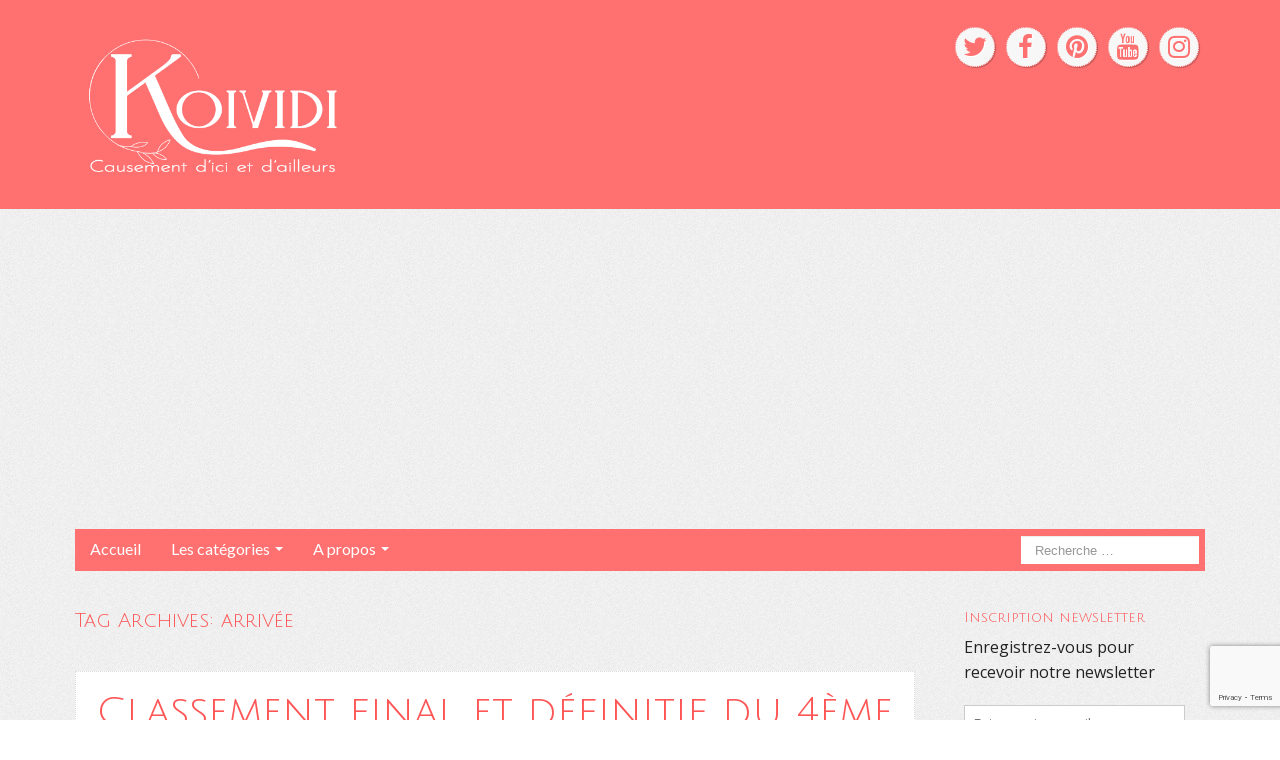

--- FILE ---
content_type: text/html; charset=UTF-8
request_url: https://www.koividi.com/tag/arrivee/
body_size: 14465
content:
<!DOCTYPE html>
<!--[if lt IE 7]>
<html class="ie ie6 lte9 lte8 lte7" dir="ltr" lang="fr-FR" prefix="og: https://ogp.me/ns#">
<![endif]-->
<!--[if IE 7]>
<html class="ie ie7 lte9 lte8 lte7" dir="ltr" lang="fr-FR" prefix="og: https://ogp.me/ns#">
<![endif]-->
<!--[if IE 8]>
<html class="ie ie8 lte9 lte8" dir="ltr" lang="fr-FR" prefix="og: https://ogp.me/ns#">
<![endif]-->
<!--[if IE 9]>
<html class="ie ie9" dir="ltr" lang="fr-FR" prefix="og: https://ogp.me/ns#"> 
<![endif]-->
<!--[if gt IE 9]>  <html dir="ltr" lang="fr-FR" prefix="og: https://ogp.me/ns#"> <![endif]-->
<!--[if !IE]><!--> 
<html dir="ltr" lang="fr-FR" prefix="og: https://ogp.me/ns#">
<!--<![endif]-->
<head>
	<meta charset="UTF-8" />
	<meta name="viewport" content="initial-scale=1.0,maximum-scale=3.0,width=device-width" />
	
	<title>Koi vi di ? | Archives par Tags : arrivéearrivée - Koi vi di ?</title>
	
	<link rel="profile" href="http://gmpg.org/xfn/11" />
	<link rel="pingback" href="https://www.koividi.com/xmlrpc.php" />
	
	<!-- IE6-8 support of HTML5 elements -->
	<!--[if lt IE 9]>
		<script src="https://www.koividi.com/wp-content/themes/radiantpro/inc/js/html5.js" type="text/javascript"></script>
	<![endif]-->
	
	<!-- Google tag (gtag.js) -->
<script async src="https://www.googletagmanager.com/gtag/js?id=UA-3303075-1"></script>
<script>
  window.dataLayer = window.dataLayer || [];
  function gtag(){dataLayer.push(arguments);}
  gtag('js', new Date());

  gtag('config', 'UA-3303075-1');
</script>
	
	
		<!-- All in One SEO 4.9.3 - aioseo.com -->
	<meta name="robots" content="max-image-preview:large" />
	<link rel="canonical" href="https://www.koividi.com/tag/arrivee/" />
	<meta name="generator" content="All in One SEO (AIOSEO) 4.9.3" />
		<script type="application/ld+json" class="aioseo-schema">
			{"@context":"https:\/\/schema.org","@graph":[{"@type":"BreadcrumbList","@id":"https:\/\/www.koividi.com\/tag\/arrivee\/#breadcrumblist","itemListElement":[{"@type":"ListItem","@id":"https:\/\/www.koividi.com#listItem","position":1,"name":"Home","item":"https:\/\/www.koividi.com","nextItem":{"@type":"ListItem","@id":"https:\/\/www.koividi.com\/tag\/arrivee\/#listItem","name":"arriv\u00e9e"}},{"@type":"ListItem","@id":"https:\/\/www.koividi.com\/tag\/arrivee\/#listItem","position":2,"name":"arriv\u00e9e","previousItem":{"@type":"ListItem","@id":"https:\/\/www.koividi.com#listItem","name":"Home"}}]},{"@type":"CollectionPage","@id":"https:\/\/www.koividi.com\/tag\/arrivee\/#collectionpage","url":"https:\/\/www.koividi.com\/tag\/arrivee\/","name":"arriv\u00e9e - Koi vi di ?","inLanguage":"fr-FR","isPartOf":{"@id":"https:\/\/www.koividi.com\/#website"},"breadcrumb":{"@id":"https:\/\/www.koividi.com\/tag\/arrivee\/#breadcrumblist"}},{"@type":"Organization","@id":"https:\/\/www.koividi.com\/#organization","name":"Koi vi di ?","description":"Causement d'ici et d'ailleurs","url":"https:\/\/www.koividi.com\/","sameAs":["https:\/\/www.facebook.com\/Koividi","https:\/\/www.instagram.com\/nadine974\/","https:\/\/www.youtube.com\/user\/NadineRun974"]},{"@type":"WebSite","@id":"https:\/\/www.koividi.com\/#website","url":"https:\/\/www.koividi.com\/","name":"Koi vi di ?","description":"Causement d'ici et d'ailleurs","inLanguage":"fr-FR","publisher":{"@id":"https:\/\/www.koividi.com\/#organization"}}]}
		</script>
		<!-- All in One SEO -->

<link rel="alternate" type="application/rss+xml" title="Koi vi di ? &raquo; Flux" href="https://www.koividi.com/feed/" />
<link rel="alternate" type="application/rss+xml" title="Koi vi di ? &raquo; Flux des commentaires" href="https://www.koividi.com/comments/feed/" />
			<link rel="shortcut icon" href="https://www.koividi.com/wp-content/uploads/2015/01/favicon-koividi.png" type="image/x-icon"/>
		<link rel="alternate" type="application/rss+xml" title="Koi vi di ? &raquo; Flux de l’étiquette arrivée" href="https://www.koividi.com/tag/arrivee/feed/" />
		<!-- This site uses the Google Analytics by MonsterInsights plugin v9.11.1 - Using Analytics tracking - https://www.monsterinsights.com/ -->
		<!-- Remarque : MonsterInsights n’est actuellement pas configuré sur ce site. Le propriétaire doit authentifier son compte Google Analytics dans les réglages de MonsterInsights.  -->
					<!-- No tracking code set -->
				<!-- / Google Analytics by MonsterInsights -->
		<style id='wp-img-auto-sizes-contain-inline-css' type='text/css'>
img:is([sizes=auto i],[sizes^="auto," i]){contain-intrinsic-size:3000px 1500px}
/*# sourceURL=wp-img-auto-sizes-contain-inline-css */
</style>
<style id='wp-emoji-styles-inline-css' type='text/css'>

	img.wp-smiley, img.emoji {
		display: inline !important;
		border: none !important;
		box-shadow: none !important;
		height: 1em !important;
		width: 1em !important;
		margin: 0 0.07em !important;
		vertical-align: -0.1em !important;
		background: none !important;
		padding: 0 !important;
	}
/*# sourceURL=wp-emoji-styles-inline-css */
</style>
<style id='wp-block-library-inline-css' type='text/css'>
:root{--wp-block-synced-color:#7a00df;--wp-block-synced-color--rgb:122,0,223;--wp-bound-block-color:var(--wp-block-synced-color);--wp-editor-canvas-background:#ddd;--wp-admin-theme-color:#007cba;--wp-admin-theme-color--rgb:0,124,186;--wp-admin-theme-color-darker-10:#006ba1;--wp-admin-theme-color-darker-10--rgb:0,107,160.5;--wp-admin-theme-color-darker-20:#005a87;--wp-admin-theme-color-darker-20--rgb:0,90,135;--wp-admin-border-width-focus:2px}@media (min-resolution:192dpi){:root{--wp-admin-border-width-focus:1.5px}}.wp-element-button{cursor:pointer}:root .has-very-light-gray-background-color{background-color:#eee}:root .has-very-dark-gray-background-color{background-color:#313131}:root .has-very-light-gray-color{color:#eee}:root .has-very-dark-gray-color{color:#313131}:root .has-vivid-green-cyan-to-vivid-cyan-blue-gradient-background{background:linear-gradient(135deg,#00d084,#0693e3)}:root .has-purple-crush-gradient-background{background:linear-gradient(135deg,#34e2e4,#4721fb 50%,#ab1dfe)}:root .has-hazy-dawn-gradient-background{background:linear-gradient(135deg,#faaca8,#dad0ec)}:root .has-subdued-olive-gradient-background{background:linear-gradient(135deg,#fafae1,#67a671)}:root .has-atomic-cream-gradient-background{background:linear-gradient(135deg,#fdd79a,#004a59)}:root .has-nightshade-gradient-background{background:linear-gradient(135deg,#330968,#31cdcf)}:root .has-midnight-gradient-background{background:linear-gradient(135deg,#020381,#2874fc)}:root{--wp--preset--font-size--normal:16px;--wp--preset--font-size--huge:42px}.has-regular-font-size{font-size:1em}.has-larger-font-size{font-size:2.625em}.has-normal-font-size{font-size:var(--wp--preset--font-size--normal)}.has-huge-font-size{font-size:var(--wp--preset--font-size--huge)}.has-text-align-center{text-align:center}.has-text-align-left{text-align:left}.has-text-align-right{text-align:right}.has-fit-text{white-space:nowrap!important}#end-resizable-editor-section{display:none}.aligncenter{clear:both}.items-justified-left{justify-content:flex-start}.items-justified-center{justify-content:center}.items-justified-right{justify-content:flex-end}.items-justified-space-between{justify-content:space-between}.screen-reader-text{border:0;clip-path:inset(50%);height:1px;margin:-1px;overflow:hidden;padding:0;position:absolute;width:1px;word-wrap:normal!important}.screen-reader-text:focus{background-color:#ddd;clip-path:none;color:#444;display:block;font-size:1em;height:auto;left:5px;line-height:normal;padding:15px 23px 14px;text-decoration:none;top:5px;width:auto;z-index:100000}html :where(.has-border-color){border-style:solid}html :where([style*=border-top-color]){border-top-style:solid}html :where([style*=border-right-color]){border-right-style:solid}html :where([style*=border-bottom-color]){border-bottom-style:solid}html :where([style*=border-left-color]){border-left-style:solid}html :where([style*=border-width]){border-style:solid}html :where([style*=border-top-width]){border-top-style:solid}html :where([style*=border-right-width]){border-right-style:solid}html :where([style*=border-bottom-width]){border-bottom-style:solid}html :where([style*=border-left-width]){border-left-style:solid}html :where(img[class*=wp-image-]){height:auto;max-width:100%}:where(figure){margin:0 0 1em}html :where(.is-position-sticky){--wp-admin--admin-bar--position-offset:var(--wp-admin--admin-bar--height,0px)}@media screen and (max-width:600px){html :where(.is-position-sticky){--wp-admin--admin-bar--position-offset:0px}}

/*# sourceURL=wp-block-library-inline-css */
</style><style id='global-styles-inline-css' type='text/css'>
:root{--wp--preset--aspect-ratio--square: 1;--wp--preset--aspect-ratio--4-3: 4/3;--wp--preset--aspect-ratio--3-4: 3/4;--wp--preset--aspect-ratio--3-2: 3/2;--wp--preset--aspect-ratio--2-3: 2/3;--wp--preset--aspect-ratio--16-9: 16/9;--wp--preset--aspect-ratio--9-16: 9/16;--wp--preset--color--black: #000000;--wp--preset--color--cyan-bluish-gray: #abb8c3;--wp--preset--color--white: #ffffff;--wp--preset--color--pale-pink: #f78da7;--wp--preset--color--vivid-red: #cf2e2e;--wp--preset--color--luminous-vivid-orange: #ff6900;--wp--preset--color--luminous-vivid-amber: #fcb900;--wp--preset--color--light-green-cyan: #7bdcb5;--wp--preset--color--vivid-green-cyan: #00d084;--wp--preset--color--pale-cyan-blue: #8ed1fc;--wp--preset--color--vivid-cyan-blue: #0693e3;--wp--preset--color--vivid-purple: #9b51e0;--wp--preset--gradient--vivid-cyan-blue-to-vivid-purple: linear-gradient(135deg,rgb(6,147,227) 0%,rgb(155,81,224) 100%);--wp--preset--gradient--light-green-cyan-to-vivid-green-cyan: linear-gradient(135deg,rgb(122,220,180) 0%,rgb(0,208,130) 100%);--wp--preset--gradient--luminous-vivid-amber-to-luminous-vivid-orange: linear-gradient(135deg,rgb(252,185,0) 0%,rgb(255,105,0) 100%);--wp--preset--gradient--luminous-vivid-orange-to-vivid-red: linear-gradient(135deg,rgb(255,105,0) 0%,rgb(207,46,46) 100%);--wp--preset--gradient--very-light-gray-to-cyan-bluish-gray: linear-gradient(135deg,rgb(238,238,238) 0%,rgb(169,184,195) 100%);--wp--preset--gradient--cool-to-warm-spectrum: linear-gradient(135deg,rgb(74,234,220) 0%,rgb(151,120,209) 20%,rgb(207,42,186) 40%,rgb(238,44,130) 60%,rgb(251,105,98) 80%,rgb(254,248,76) 100%);--wp--preset--gradient--blush-light-purple: linear-gradient(135deg,rgb(255,206,236) 0%,rgb(152,150,240) 100%);--wp--preset--gradient--blush-bordeaux: linear-gradient(135deg,rgb(254,205,165) 0%,rgb(254,45,45) 50%,rgb(107,0,62) 100%);--wp--preset--gradient--luminous-dusk: linear-gradient(135deg,rgb(255,203,112) 0%,rgb(199,81,192) 50%,rgb(65,88,208) 100%);--wp--preset--gradient--pale-ocean: linear-gradient(135deg,rgb(255,245,203) 0%,rgb(182,227,212) 50%,rgb(51,167,181) 100%);--wp--preset--gradient--electric-grass: linear-gradient(135deg,rgb(202,248,128) 0%,rgb(113,206,126) 100%);--wp--preset--gradient--midnight: linear-gradient(135deg,rgb(2,3,129) 0%,rgb(40,116,252) 100%);--wp--preset--font-size--small: 13px;--wp--preset--font-size--medium: 20px;--wp--preset--font-size--large: 36px;--wp--preset--font-size--x-large: 42px;--wp--preset--spacing--20: 0.44rem;--wp--preset--spacing--30: 0.67rem;--wp--preset--spacing--40: 1rem;--wp--preset--spacing--50: 1.5rem;--wp--preset--spacing--60: 2.25rem;--wp--preset--spacing--70: 3.38rem;--wp--preset--spacing--80: 5.06rem;--wp--preset--shadow--natural: 6px 6px 9px rgba(0, 0, 0, 0.2);--wp--preset--shadow--deep: 12px 12px 50px rgba(0, 0, 0, 0.4);--wp--preset--shadow--sharp: 6px 6px 0px rgba(0, 0, 0, 0.2);--wp--preset--shadow--outlined: 6px 6px 0px -3px rgb(255, 255, 255), 6px 6px rgb(0, 0, 0);--wp--preset--shadow--crisp: 6px 6px 0px rgb(0, 0, 0);}:where(.is-layout-flex){gap: 0.5em;}:where(.is-layout-grid){gap: 0.5em;}body .is-layout-flex{display: flex;}.is-layout-flex{flex-wrap: wrap;align-items: center;}.is-layout-flex > :is(*, div){margin: 0;}body .is-layout-grid{display: grid;}.is-layout-grid > :is(*, div){margin: 0;}:where(.wp-block-columns.is-layout-flex){gap: 2em;}:where(.wp-block-columns.is-layout-grid){gap: 2em;}:where(.wp-block-post-template.is-layout-flex){gap: 1.25em;}:where(.wp-block-post-template.is-layout-grid){gap: 1.25em;}.has-black-color{color: var(--wp--preset--color--black) !important;}.has-cyan-bluish-gray-color{color: var(--wp--preset--color--cyan-bluish-gray) !important;}.has-white-color{color: var(--wp--preset--color--white) !important;}.has-pale-pink-color{color: var(--wp--preset--color--pale-pink) !important;}.has-vivid-red-color{color: var(--wp--preset--color--vivid-red) !important;}.has-luminous-vivid-orange-color{color: var(--wp--preset--color--luminous-vivid-orange) !important;}.has-luminous-vivid-amber-color{color: var(--wp--preset--color--luminous-vivid-amber) !important;}.has-light-green-cyan-color{color: var(--wp--preset--color--light-green-cyan) !important;}.has-vivid-green-cyan-color{color: var(--wp--preset--color--vivid-green-cyan) !important;}.has-pale-cyan-blue-color{color: var(--wp--preset--color--pale-cyan-blue) !important;}.has-vivid-cyan-blue-color{color: var(--wp--preset--color--vivid-cyan-blue) !important;}.has-vivid-purple-color{color: var(--wp--preset--color--vivid-purple) !important;}.has-black-background-color{background-color: var(--wp--preset--color--black) !important;}.has-cyan-bluish-gray-background-color{background-color: var(--wp--preset--color--cyan-bluish-gray) !important;}.has-white-background-color{background-color: var(--wp--preset--color--white) !important;}.has-pale-pink-background-color{background-color: var(--wp--preset--color--pale-pink) !important;}.has-vivid-red-background-color{background-color: var(--wp--preset--color--vivid-red) !important;}.has-luminous-vivid-orange-background-color{background-color: var(--wp--preset--color--luminous-vivid-orange) !important;}.has-luminous-vivid-amber-background-color{background-color: var(--wp--preset--color--luminous-vivid-amber) !important;}.has-light-green-cyan-background-color{background-color: var(--wp--preset--color--light-green-cyan) !important;}.has-vivid-green-cyan-background-color{background-color: var(--wp--preset--color--vivid-green-cyan) !important;}.has-pale-cyan-blue-background-color{background-color: var(--wp--preset--color--pale-cyan-blue) !important;}.has-vivid-cyan-blue-background-color{background-color: var(--wp--preset--color--vivid-cyan-blue) !important;}.has-vivid-purple-background-color{background-color: var(--wp--preset--color--vivid-purple) !important;}.has-black-border-color{border-color: var(--wp--preset--color--black) !important;}.has-cyan-bluish-gray-border-color{border-color: var(--wp--preset--color--cyan-bluish-gray) !important;}.has-white-border-color{border-color: var(--wp--preset--color--white) !important;}.has-pale-pink-border-color{border-color: var(--wp--preset--color--pale-pink) !important;}.has-vivid-red-border-color{border-color: var(--wp--preset--color--vivid-red) !important;}.has-luminous-vivid-orange-border-color{border-color: var(--wp--preset--color--luminous-vivid-orange) !important;}.has-luminous-vivid-amber-border-color{border-color: var(--wp--preset--color--luminous-vivid-amber) !important;}.has-light-green-cyan-border-color{border-color: var(--wp--preset--color--light-green-cyan) !important;}.has-vivid-green-cyan-border-color{border-color: var(--wp--preset--color--vivid-green-cyan) !important;}.has-pale-cyan-blue-border-color{border-color: var(--wp--preset--color--pale-cyan-blue) !important;}.has-vivid-cyan-blue-border-color{border-color: var(--wp--preset--color--vivid-cyan-blue) !important;}.has-vivid-purple-border-color{border-color: var(--wp--preset--color--vivid-purple) !important;}.has-vivid-cyan-blue-to-vivid-purple-gradient-background{background: var(--wp--preset--gradient--vivid-cyan-blue-to-vivid-purple) !important;}.has-light-green-cyan-to-vivid-green-cyan-gradient-background{background: var(--wp--preset--gradient--light-green-cyan-to-vivid-green-cyan) !important;}.has-luminous-vivid-amber-to-luminous-vivid-orange-gradient-background{background: var(--wp--preset--gradient--luminous-vivid-amber-to-luminous-vivid-orange) !important;}.has-luminous-vivid-orange-to-vivid-red-gradient-background{background: var(--wp--preset--gradient--luminous-vivid-orange-to-vivid-red) !important;}.has-very-light-gray-to-cyan-bluish-gray-gradient-background{background: var(--wp--preset--gradient--very-light-gray-to-cyan-bluish-gray) !important;}.has-cool-to-warm-spectrum-gradient-background{background: var(--wp--preset--gradient--cool-to-warm-spectrum) !important;}.has-blush-light-purple-gradient-background{background: var(--wp--preset--gradient--blush-light-purple) !important;}.has-blush-bordeaux-gradient-background{background: var(--wp--preset--gradient--blush-bordeaux) !important;}.has-luminous-dusk-gradient-background{background: var(--wp--preset--gradient--luminous-dusk) !important;}.has-pale-ocean-gradient-background{background: var(--wp--preset--gradient--pale-ocean) !important;}.has-electric-grass-gradient-background{background: var(--wp--preset--gradient--electric-grass) !important;}.has-midnight-gradient-background{background: var(--wp--preset--gradient--midnight) !important;}.has-small-font-size{font-size: var(--wp--preset--font-size--small) !important;}.has-medium-font-size{font-size: var(--wp--preset--font-size--medium) !important;}.has-large-font-size{font-size: var(--wp--preset--font-size--large) !important;}.has-x-large-font-size{font-size: var(--wp--preset--font-size--x-large) !important;}
/*# sourceURL=global-styles-inline-css */
</style>

<style id='classic-theme-styles-inline-css' type='text/css'>
/*! This file is auto-generated */
.wp-block-button__link{color:#fff;background-color:#32373c;border-radius:9999px;box-shadow:none;text-decoration:none;padding:calc(.667em + 2px) calc(1.333em + 2px);font-size:1.125em}.wp-block-file__button{background:#32373c;color:#fff;text-decoration:none}
/*# sourceURL=/wp-includes/css/classic-themes.min.css */
</style>
<link rel='stylesheet' id='contact-form-7-css' href='https://www.koividi.com/wp-content/plugins/contact-form-7/includes/css/styles.css?ver=6.1.4' type='text/css' media='all' />
<link rel='stylesheet' id='wp-polls-css' href='https://www.koividi.com/wp-content/plugins/wp-polls/polls-css.css?ver=2.77.3' type='text/css' media='all' />
<style id='wp-polls-inline-css' type='text/css'>
.wp-polls .pollbar {
	margin: 1px;
	font-size: 6px;
	line-height: 8px;
	height: 8px;
	background-image: url('https://www.koividi.com/wp-content/plugins/wp-polls/images/default/pollbg.gif');
	border: 1px solid #c8c8c8;
}

/*# sourceURL=wp-polls-inline-css */
</style>
<link rel='stylesheet' id='shortcode_style-css' href='https://www.koividi.com/wp-content/themes/radiantpro/elements/shortcodes/lib/css/shortcodes.css?ver=6.9' type='text/css' media='all' />
<link rel='stylesheet' id='elements_style-css' href='https://www.koividi.com/wp-content/themes/radiantpro/elements/lib/css/elements.css?ver=6.9' type='text/css' media='all' />
<link rel='stylesheet' id='jcarousel-skin-css' href='https://www.koividi.com/wp-content/themes/radiantpro/elements/lib/css/jcarousel/skin.css?ver=6.9' type='text/css' media='all' />
<link rel='stylesheet' id='bootstrap-style-css' href='https://www.koividi.com/wp-content/themes/radiantpro/cyberchimps/lib/bootstrap/css/bootstrap.min.css?ver=2.0.4' type='text/css' media='all' />
<link rel='stylesheet' id='bootstrap-responsive-style-css' href='https://www.koividi.com/wp-content/themes/radiantpro/cyberchimps/lib/bootstrap/css/bootstrap-responsive.min.css?ver=2.0.4' type='text/css' media='all' />
<link rel='stylesheet' id='cyberchimps_responsive-css' href='https://www.koividi.com/wp-content/themes/radiantpro/cyberchimps/lib/bootstrap/css/cyberchimps-responsive.min.css?ver=1.0' type='text/css' media='all' />
<link rel='stylesheet' id='core-style-css' href='https://www.koividi.com/wp-content/themes/radiantpro/cyberchimps/lib/css/core.css?ver=1.0' type='text/css' media='all' />
<link rel='stylesheet' id='style-css' href='https://www.koividi.com/wp-content/themes/radiantpro/style.css?ver=1.0' type='text/css' media='all' />
<link rel='stylesheet' id='skin-style-css' href='https://www.koividi.com/wp-content/themes/radiantpro/inc/css/skins/salmon.css?ver=1.0' type='text/css' media='all' />
<script type="text/javascript" src="https://www.koividi.com/wp-includes/js/jquery/jquery.min.js?ver=3.7.1" id="jquery-core-js"></script>
<script type="text/javascript" src="https://www.koividi.com/wp-includes/js/jquery/jquery-migrate.min.js?ver=3.4.1" id="jquery-migrate-js"></script>
<script type="text/javascript" src="https://www.koividi.com/wp-content/themes/radiantpro/cyberchimps/lib/js/jquery.slimbox.min.js?ver=1.0" id="slimbox-js"></script>
<script type="text/javascript" src="https://www.koividi.com/wp-content/themes/radiantpro/cyberchimps/lib/js/jquery.jcarousel.min.js?ver=1.0" id="jcarousel-js"></script>
<script type="text/javascript" src="https://www.koividi.com/wp-content/themes/radiantpro/cyberchimps/lib/js/jquery.mobile.custom.min.js?ver=6.9" id="jquery-mobile-touch-js"></script>
<script type="text/javascript" src="https://www.koividi.com/wp-content/themes/radiantpro/cyberchimps/lib/js/swipe-call.min.js?ver=6.9" id="slider-call-js"></script>
<script type="text/javascript" src="https://www.koividi.com/wp-content/themes/radiantpro/cyberchimps/lib/js/core.min.js?ver=6.9" id="core-js-js"></script>
<script type="text/javascript" src="https://www.koividi.com/wp-content/themes/radiantpro/cyberchimps/lib/js/video.min.js?ver=6.9" id="video-js"></script>
<link rel="https://api.w.org/" href="https://www.koividi.com/wp-json/" /><link rel="alternate" title="JSON" type="application/json" href="https://www.koividi.com/wp-json/wp/v2/tags/36" /><link rel="EditURI" type="application/rsd+xml" title="RSD" href="https://www.koividi.com/xmlrpc.php?rsd" />
<meta name="generator" content="WordPress 6.9" />
<script type='text/javascript' data-cfasync='false'>var _mmunch = {'front': false, 'page': false, 'post': false, 'category': false, 'author': false, 'search': false, 'attachment': false, 'tag': false};_mmunch['tag'] = true;</script><script data-cfasync="false" src="//a.mailmunch.co/app/v1/site.js" id="mailmunch-script" data-plugin="mc_mm" data-mailmunch-site-id="19782" async></script>
	<style type="text/css">


		/* for existing h1 */
		h1
		{
			font-family:Julius Sans One;
		}

		/* for existing h2 */
		#magazine .post-title,
		header#cc-header h2.site-description,
		.site-title, .box-widget-title, h2.entry-title, .cyberchimps-product-title, .respond-title, .comments-title, #portfolio_pro_section h2
		{
			font-family:Julius Sans One;
		}

		/* for existing h3 */
		.widget-title
		{
			font-family:Julius Sans One;
		}

	</style>
<style type="text/css">.ie8 .container {max-width: 1280px;width:auto;}</style><style type="text/css">

</style>
<!-- Facebook Pixel Code -->
<script>
!function(f,b,e,v,n,t,s){if(f.fbq)return;n=f.fbq=function(){n.callMethod?
n.callMethod.apply(n,arguments):n.queue.push(arguments)};if(!f._fbq)f._fbq=n;
n.push=n;n.loaded=!0;n.version='2.0';n.queue=[];t=b.createElement(e);t.async=!0;
t.src=v;s=b.getElementsByTagName(e)[0];s.parentNode.insertBefore(t,s)}(window,
document,'script','https://connect.facebook.net/en_US/fbevents.js');
fbq('init', '1813327348986487'); // Insert your pixel ID here.
fbq('track', 'PageView');
fbq('track', 'ViewContent');
</script>
<noscript><img height="1" width="1" style="display:none"
src="https://www.facebook.com/tr?id=1813327348986487&ev=PageView&noscript=1"
/></noscript>
<!-- DO NOT MODIFY -->
<!-- End Facebook Pixel Code -->

<script async src="https://pagead2.googlesyndication.com/pagead/js/adsbygoogle.js"></script>
<script>
     (adsbygoogle = window.adsbygoogle || []).push({
          google_ad_client: "ca-pub-1376034257827282",
          enable_page_level_ads: true
     });
</script>

<script async custom-element="amp-auto-ads"
        src="https://cdn.ampproject.org/v0/amp-auto-ads-0.1.js">
</script>


<amp-auto-ads type="adsense"
              data-ad-client="ca-pub-1376034257827282">
</amp-auto-ads>


	<style type="text/css">
		body {
		background-image: url( 'https://www.koividi.com/wp-content/themes/radiantpro/cyberchimps/lib/images/backgrounds/noise.jpg' );		}
	</style>
	

		<style type="text/css" media="all">
						body {
			 font-size : 14px;
			 font-family : Lato;
			 font-weight : normal;
						}

												.container {
			 max-width : 1280px;
						}

			
								h1 {
						font-family : "Julius Sans One";
						font-size : 20px;
						font-weight : Normal;
												}
            					h2 {
						font-family : "Julius Sans One";
						font-size : 16px;
						font-weight : Normal;
												}
            					h3 {
						font-family : "Julius Sans One";
						font-size : 14px;
						font-weight : Normal;
												}
			
		</style>
		<script type="text/javascript"><!-- Google tag (gtag.js) -->


  window.dataLayer = window.dataLayer || [];
  function gtag(){dataLayer.push(arguments);}
  gtag('js', new Date());

  gtag('config', 'G-BM55KBR4PL');
</script><link rel='stylesheet' id='google-font-css' href='https://fonts.googleapis.com/css?family=Lato&#038;ver=6.9' type='text/css' media='all' />
<link rel='stylesheet' id='google-font-h1-css' href='https://fonts.googleapis.com/css?family=Julius+Sans+One&#038;ver=6.9' type='text/css' media='all' />
<link rel='stylesheet' id='google-font-h2-css' href='https://fonts.googleapis.com/css?family=Julius+Sans+One&#038;ver=6.9' type='text/css' media='all' />
<link rel='stylesheet' id='google-font-h3-css' href='https://fonts.googleapis.com/css?family=Julius+Sans+One&#038;ver=6.9' type='text/css' media='all' />
</head>
<body class="archive tag tag-arrivee tag-36 wp-theme-radiantpro cc-responsive">

	<!-- ---------------- Header --------------------- -->
	<div class="container-full-width" id="header_section">
		<div class="container">
						<div class="container-fluid">
					<header id="cc-header" class="row-fluid">
		<div class="span7">
					<div id="logo">
			<a href="https://www.koividi.com" title="Koi vi di ?"><img src="https://www.koividi.com/wp-content/uploads/2023/01/entete-koividi-version-janvier-2023.png" alt="Koi vi di ?"></a>
		</div>
			</div>

		<div id="register" class="span5">
				<div id="social">
		<div class="default-icons">
			<a href="https://twitter.com/koividi" target="_blank" title="Koi vi di ? Twitter" class="symbol twitterbird"></a><a href="https://www.facebook.com/Koividi?fref=ts" target="_blank" title="Koi vi di ? Facebook" class="symbol facebook"></a><a href="https://fr.pinterest.com/koividi/" target="_blank" title="Koi vi di ? Pinterest" class="symbol pinterest"></a><a href="https://www.youtube.com/user/NadineRun974/" target="_blank" title="Koi vi di ? Youtube" class="symbol youtube"></a><a href="http://instagram.com/nadine974/" target="_blank" title="Koi vi di ? Instagram" class="symbol instagram"></a>		</div>
	</div>

		</div>
	</header>
			</div> 	<!-- .container-fluid-->
		</div> 	<!-- .container -->
	</div> 	<!-- #header_section -->

	
	<!-- ---------------- Menu --------------------- -->
	<div class="container-full-width" id="navigation_menu">
		<div class="container">	
			<div class="container-fluid">
				<nav id="navigation" role="navigation">
				  <div class="main-navigation navbar">
					<div class="navbar-inner">
						<div class="container">
						
															<div class="nav-collapse collapse">
														
								<div class="menu-menu-koividi-container"><ul id="menu-menu-koividi" class="nav"><li id="menu-item-9255" class="menu-item menu-item-type-custom menu-item-object-custom menu-item-home menu-item-9255"><a href="http://www.koividi.com/">Accueil</a></li>
<li id="menu-item-9260" class="menu-item menu-item-type-taxonomy menu-item-object-category menu-item-has-children dropdown menu-item-9260" data-dropdown="dropdown"><a href="https://www.koividi.com/category/actualites/" class="dropdown-toggle">Les catégories <b class="caret"></b> </a>
<ul class="dropdown-menu">
	<li id="menu-item-9272" class="menu-item menu-item-type-taxonomy menu-item-object-category menu-item-9272"><a href="https://www.koividi.com/category/actualites/">Actualités</a></li>
	<li id="menu-item-9261" class="menu-item menu-item-type-taxonomy menu-item-object-category menu-item-9261"><a href="https://www.koividi.com/category/sport/">Sport</a></li>
	<li id="menu-item-9262" class="menu-item menu-item-type-taxonomy menu-item-object-category menu-item-9262"><a href="https://www.koividi.com/category/faune-et-flore/">Faune et Flore</a></li>
	<li id="menu-item-9263" class="menu-item menu-item-type-taxonomy menu-item-object-category menu-item-9263"><a href="https://www.koividi.com/category/vi-di-beaute/">Vi di femme ?</a></li>
	<li id="menu-item-9265" class="menu-item menu-item-type-taxonomy menu-item-object-category menu-item-9265"><a href="https://www.koividi.com/category/koi-vi-mange/">Koi vi mange ?</a></li>
	<li id="menu-item-9266" class="menu-item menu-item-type-taxonomy menu-item-object-category menu-item-9266"><a href="https://www.koividi.com/category/balades/">Balades</a></li>
	<li id="menu-item-9267" class="menu-item menu-item-type-taxonomy menu-item-object-category menu-item-9267"><a href="https://www.koividi.com/category/coup-de-coeur-2/">Coup de coeur</a></li>
	<li id="menu-item-9268" class="menu-item menu-item-type-taxonomy menu-item-object-category menu-item-9268"><a href="https://www.koividi.com/category/koi-vi-ecoute/">Koi vi écoute ?</a></li>
	<li id="menu-item-9269" class="menu-item menu-item-type-taxonomy menu-item-object-category menu-item-9269"><a href="https://www.koividi.com/category/tic/">TIC</a></li>
</ul>
</li>
<li id="menu-item-9257" class="menu-item menu-item-type-post_type menu-item-object-page menu-item-privacy-policy menu-item-has-children dropdown menu-item-9257" data-dropdown="dropdown"><a href="https://www.koividi.com/mentions-legales/" class="dropdown-toggle">A propos <b class="caret"></b> </a>
<ul class="dropdown-menu">
	<li id="menu-item-9259" class="menu-item menu-item-type-post_type menu-item-object-page menu-item-9259"><a href="https://www.koividi.com/contact/">Pour me contacter</a></li>
	<li id="menu-item-9258" class="menu-item menu-item-type-post_type menu-item-object-page menu-item-9258"><a href="https://www.koividi.com/mes-reseaux-sociaux/">Mes réseaux sociaux</a></li>
	<li id="menu-item-9256" class="menu-item menu-item-type-post_type menu-item-object-page menu-item-9256"><a href="https://www.koividi.com/le-coin-presse/">Le coin presse</a></li>
	<li id="menu-item-9270" class="menu-item menu-item-type-post_type menu-item-object-page menu-item-privacy-policy menu-item-9270"><a href="https://www.koividi.com/mentions-legales/">Mentions légales</a></li>
</ul>
</li>
</ul></div>							
																	<form method="get"  id="searchform" class="navbar-search pull-right" action="https://www.koividi.com/" role="search">
	<input type="text" class="search-query input-medium" name="s" placeholder="Recherche …" />
</form>
<div class="clear"></div>															
															</div><!-- collapse -->
						
							<!-- .btn-navbar is used as the toggle for collapsed navbar content -->
							<a class="btn btn-navbar" data-toggle="collapse" data-target=".nav-collapse">
							  <span class="icon-bar"></span>
							  <span class="icon-bar"></span>
							  <span class="icon-bar"></span>
							</a>
													</div><!-- container -->
					</div><!-- .navbar-inner .row-fluid -->
				  </div><!-- main-navigation navbar -->
				</nav><!-- #navigation -->
			</div> 	<!-- .container-fluid-->
		</div> 	<!-- .container -->
	</div> 	<!-- #navigation_menu -->
	
	
<div id="archive_page" class="container-full-width">
	
	<div class="container">
		
		<div class="container-fluid">
		
						
			<div id="container" class="row-fluid">
				
								
				<div id="content" class=" span9 content-sidebar-right">
						
										
								
						<header class="page-header">
							<h1 class="page-title">
								Tag Archives: <span>arrivée</span>							</h1>
													</header>
			
									
															
							
<article id="post-1268" class="post-1268 post type-post status-publish format-standard hentry category-actualites tag-arrivee tag-auto tag-casse tag-classement tag-definitif tag-equipages tag-farouk-moullan tag-final tag-groupe tag-johnny-piacard tag-mecanique tag-probleme tag-rallye tag-saint-paul tag-turbo tag-voiture">
	
	<header class="entry-header">
		
		
        <h2 class="entry-title">
								<a href="https://www.koividi.com/2010/03/28/classement-final-et-definitif-du-4eme-rallye-de-saint-paul/" title="Permalink to Classement final et définitif du 4ème rallye de Saint Paul" rel="bookmark">Classement final et définitif du 4ème rallye de Saint Paul</a>
			
        </h2>	
					<div class="entry-meta">
				Posté le <a href="https://www.koividi.com/2010/03/28/classement-final-et-definitif-du-4eme-rallye-de-saint-paul/" title="17h50" rel="bookmark">
							<time class="entry-date updated" datetime="2010-03-28T17:50:40+04:00">28/03/2010</time>
						</a>				<span class="byline"> Par <span class="author vcard">
								<a class="url fn n" href="https://www.koividi.com/author/admin/" title="Afficher tous les articles de Nadine" rel="author">Nadine</a>
							</span>
						</span>			</div><!-- .entry-meta -->
			</header><!-- .entry-header -->
  
	  	    	<div class="entry-content">
    						<p>Ils étaient 79 équipages à prendre le départ à Saint Paul et il restera 52 véhicules à l&rsquo;arrivée du rallye.<br />
Dans le classement final il manque entre autres Farouk Moullan (Peugeot 206 WRC) qui a dû abandonner sur un problème mécanique, ou encore Johnny Picard, qui après avoir pris la tête de son groupe à l&rsquo;issu de la première étape a dû quitter le rallye sur casse du turbo.</p>
<p><a href="https://www.koividi.com/wp-content/uploads/2010/03/rallye_saint_paul_classement_final.pdf" target="_blank"><img decoding="async" class="alignnone size-medium wp-image-1270" title="iconepdf" src="https://www.koividi.com/wp-content/uploads/2010/03/iconepdf.jpg" alt="" width="37" height="35" /></a><a href="https://www.koividi.com/wp-content/uploads/2010/03/rallye_saint_paul_classement_final.pdf" target="_blank">Rallye Saint Paul classement final</a></p>
							</div><!-- .entry-content -->
    
	
	<footer class="entry-meta">
		    
								<span class="cat-links">
				Publié dans <a href="https://www.koividi.com/category/actualites/" rel="category tag">Actualités</a>			</span>
				<span class="sep"> | </span>
				
								<span class="taglinks">
				Tags : <a href="https://www.koividi.com/tag/arrivee/" rel="tag">arrivée</a>, <a href="https://www.koividi.com/tag/auto/" rel="tag">auto</a>, <a href="https://www.koividi.com/tag/casse/" rel="tag">casse</a>, <a href="https://www.koividi.com/tag/classement/" rel="tag">classement</a>, <a href="https://www.koividi.com/tag/definitif/" rel="tag">définitif</a>, <a href="https://www.koividi.com/tag/equipages/" rel="tag">équipages</a>, <a href="https://www.koividi.com/tag/farouk-moullan/" rel="tag">Farouk Moullan</a>, <a href="https://www.koividi.com/tag/final/" rel="tag">final</a>, <a href="https://www.koividi.com/tag/groupe/" rel="tag">groupe</a>, <a href="https://www.koividi.com/tag/johnny-piacard/" rel="tag">Johnny Piacard</a>, <a href="https://www.koividi.com/tag/mecanique/" rel="tag">mécanique</a>, <a href="https://www.koividi.com/tag/probleme/" rel="tag">problème</a>, <a href="https://www.koividi.com/tag/rallye/" rel="tag">rallye</a>, <a href="https://www.koividi.com/tag/saint-paul/" rel="tag">saint paul</a>, <a href="https://www.koividi.com/tag/turbo/" rel="tag">turbo</a>, <a href="https://www.koividi.com/tag/voiture/" rel="tag">voiture</a>			</span>
				<span class="sep"> | </span>
			        
		    
						<span class="comments-link"><a href="https://www.koividi.com/2010/03/28/classement-final-et-definitif-du-4eme-rallye-de-saint-paul/#respond">Laisser un commentaire</a></span>
				<span class="sep"> | </span>
					
				
	</footer><!-- #entry-meta -->
	
</article><!-- #post-1268 -->			
									
							
<article id="post-431" class="post-431 post type-post status-publish format-standard hentry category-actualites tag-186 tag-arrivee tag-champion tag-depart tag-dimanche tag-es tag-etang-sale tag-f-2000 tag-fm-competition tag-groupe-n tag-johnny-picard tag-law-lin-arsene tag-makes tag-mannix-hoareau tag-novembre tag-olivier-payet tag-patrice-pruniere tag-peugeot-206 tag-platanes tag-pont-mathurin tag-programme tag-rallye tag-reunion tag-saint-louis tag-saison tag-samedi tag-tapage tag-titre">
	
	<header class="entry-header">
		
		
        <h2 class="entry-title">
								<a href="https://www.koividi.com/2008/11/18/le-rallye-de-saint-louis-22-et-23-novembre-2008/" title="Permalink to Le rallye de Saint-Louis : 22 et 23 novembre 2008" rel="bookmark">Le rallye de Saint-Louis : 22 et 23 novembre 2008</a>
			
        </h2>	
					<div class="entry-meta">
				Posté le <a href="https://www.koividi.com/2008/11/18/le-rallye-de-saint-louis-22-et-23-novembre-2008/" title="18h30" rel="bookmark">
							<time class="entry-date updated" datetime="2008-11-18T18:30:57+04:00">18/11/2008</time>
						</a>				<span class="byline"> Par <span class="author vcard">
								<a class="url fn n" href="https://www.koividi.com/author/admin/" title="Afficher tous les articles de Nadine" rel="author">Nadine</a>
							</span>
						</span>			</div><!-- .entry-meta -->
			</header><!-- .entry-header -->
  
	  	    	<div class="entry-content">
    						<p style="text-align: center;"><a href="https://www.koividi.com/wp-content/uploads/2008/11/mannix-rallye-tampon.jpg"><img fetchpriority="high" decoding="async" class="size-full wp-image-433 aligncenter" title="mannix-rallye-tampon" src="https://www.koividi.com/wp-content/uploads/2008/11/mannix-rallye-tampon.jpg" alt="" width="500" height="206" srcset="https://www.koividi.com/wp-content/uploads/2008/11/mannix-rallye-tampon.jpg 1999w, https://www.koividi.com/wp-content/uploads/2008/11/mannix-rallye-tampon-300x123.jpg 300w" sizes="(max-width: 500px) 100vw, 500px" /></a></p>
<p><em> HOAREAU Mannix et  LAW LIN Arsène &#8211;  PEUGEOT 206 F 2000</em></p>
<p>Bien que Hoareau Mannix a déjà remporté le titre des F 2000, rien n&rsquo;est joué en ce qui concerne les autres titres.<br />
En effet, on saura qui de Olivier Payet ou de Mannix Hoareau sera champion de la Réunion pour cette saison 2008.<br />
Dans le groupe N, Patrice Prunière ou Johnny Picard, se verra attribuer la coupe de ce groupe à l&rsquo;issue du rallye ce dimanche 23 novembre 2008.<br />
<span style="text-decoration: underline;"><span style="color: #800000;"><strong></strong></span></span></p>
<p><span style="text-decoration: underline;"><span style="color: #800000;"><strong>Le programme </strong></span></span></p>
<p><strong>Samedi 22 novembre 2008 : Etape 1</strong></p>
<p>13h35 =&gt; Départ: FM Competition Etang Salé</p>
<p>14h30 =&gt; ES 1 TAPAGE 1 &#8211; 15 Km<br />
15h20 =&gt; ES 2 PLATANES &#8211; 11,8 Km<br />
17h00 =&gt; ES 3 TAPAGE 2 &#8211; 15 Km<br />
17h50 =&gt; ES 4 PLATANES 2 &#8211; 11,8 Km<br />
18h20 =&gt; Arrivée : FM Competition Etang Salé</p>
<p><strong>Dimanche 23 novembre 2008 : Etape 2</strong></p>
<p>09h25 =&gt;Départ : FM Competition Etang Salé</p>
<p>10h15 =&gt; ES 5 LES MAKES 1 &#8211; 9,5 Km<br />
11h05 =&gt; ES 6 PONT MATHURIN 1 &#8211; 16,2 Km<br />
12h55 =&gt; ES 7 LES MAKES 2 &#8211; 9,5 Km<br />
13h45 =&gt; ES 8 PONT MATHURIN 2 &#8211; 16,2 Km<br />
14h20 =&gt; Arrivée : Mairie de Saint Louis</p>
							</div><!-- .entry-content -->
    
	
	<footer class="entry-meta">
		    
								<span class="cat-links">
				Publié dans <a href="https://www.koividi.com/category/actualites/" rel="category tag">Actualités</a>			</span>
				<span class="sep"> | </span>
				
								<span class="taglinks">
				Tags : <a href="https://www.koividi.com/tag/2008/" rel="tag">2008</a>, <a href="https://www.koividi.com/tag/arrivee/" rel="tag">arrivée</a>, <a href="https://www.koividi.com/tag/champion/" rel="tag">champion</a>, <a href="https://www.koividi.com/tag/depart/" rel="tag">départ</a>, <a href="https://www.koividi.com/tag/dimanche/" rel="tag">dimanche</a>, <a href="https://www.koividi.com/tag/es/" rel="tag">es</a>, <a href="https://www.koividi.com/tag/etang-sale/" rel="tag">etang salé</a>, <a href="https://www.koividi.com/tag/f-2000/" rel="tag">f 2000</a>, <a href="https://www.koividi.com/tag/fm-competition/" rel="tag">fm compétition</a>, <a href="https://www.koividi.com/tag/groupe-n/" rel="tag">groupe N</a>, <a href="https://www.koividi.com/tag/johnny-picard/" rel="tag">johnny picard</a>, <a href="https://www.koividi.com/tag/law-lin-arsene/" rel="tag">LAW LIN Arsene</a>, <a href="https://www.koividi.com/tag/makes/" rel="tag">makes</a>, <a href="https://www.koividi.com/tag/mannix-hoareau/" rel="tag">mannix hoareau</a>, <a href="https://www.koividi.com/tag/novembre/" rel="tag">novembre</a>, <a href="https://www.koividi.com/tag/olivier-payet/" rel="tag">olivier payet</a>, <a href="https://www.koividi.com/tag/patrice-pruniere/" rel="tag">patrice prunière</a>, <a href="https://www.koividi.com/tag/peugeot-206/" rel="tag">peugeot 206</a>, <a href="https://www.koividi.com/tag/platanes/" rel="tag">platanes</a>, <a href="https://www.koividi.com/tag/pont-mathurin/" rel="tag">pont mathurin</a>, <a href="https://www.koividi.com/tag/programme/" rel="tag">programme</a>, <a href="https://www.koividi.com/tag/rallye/" rel="tag">rallye</a>, <a href="https://www.koividi.com/tag/reunion/" rel="tag">reunion</a>, <a href="https://www.koividi.com/tag/saint-louis/" rel="tag">saint louis</a>, <a href="https://www.koividi.com/tag/saison/" rel="tag">saison</a>, <a href="https://www.koividi.com/tag/samedi/" rel="tag">samedi</a>, <a href="https://www.koividi.com/tag/tapage/" rel="tag">tapage</a>, <a href="https://www.koividi.com/tag/titre/" rel="tag">titre</a>			</span>
				<span class="sep"> | </span>
			        
		    
						<span class="comments-link"><a href="https://www.koividi.com/2008/11/18/le-rallye-de-saint-louis-22-et-23-novembre-2008/#respond">Laisser un commentaire</a></span>
				<span class="sep"> | </span>
					
				
	</footer><!-- #entry-meta -->
	
</article><!-- #post-431 -->			
									
							
<article id="post-13" class="post-13 post type-post status-publish format-standard hentry category-actualites tag-arrivee tag-elu tag-famille tag-freedom tag-ile-de-la-reunion tag-interview tag-miss-france tag-noel tag-presse">
	
	<header class="entry-header">
		
		
        <h2 class="entry-title">
								<a href="https://www.koividi.com/2007/12/20/arrivee-de-miss-france-2008-a-lile-de-la-reunion/" title="Permalink to Arrivée de Miss France 2008 à l&rsquo;ile de la Réunion" rel="bookmark">Arrivée de Miss France 2008 à l&rsquo;ile de la Réunion</a>
			
        </h2>	
					<div class="entry-meta">
				Posté le <a href="https://www.koividi.com/2007/12/20/arrivee-de-miss-france-2008-a-lile-de-la-reunion/" title="7h35" rel="bookmark">
							<time class="entry-date updated" datetime="2007-12-20T07:35:34+04:00">20/12/2007</time>
						</a>				<span class="byline"> Par <span class="author vcard">
								<a class="url fn n" href="https://www.koividi.com/author/admin/" title="Afficher tous les articles de Nadine" rel="author">Nadine</a>
							</span>
						</span>			</div><!-- .entry-meta -->
			</header><!-- .entry-header -->
  
	  	    	<div class="entry-content">
    						<p>Valérie Bègue, Miss Réunion et Miss France 2008 arrive actuellement à la Réunion et retrouve toute sa famille et ses proches.</p>
<p>En direct sur la <a href="http://www.freedom.fr" title="Radio Freedom" target="_blank">radio Freedom</a>, elle est interviewée par toute la presse locale et nationale (internationale ?).</p>
<p>Très chouchoutée par l&rsquo;ensemble des élus politiques dont le Maire de la commune de Saint Leu, elle semble ravie et heureuse de pouvoir passer les fêtes de fin d&rsquo;année en famille. Ca s&rsquo;entend même à la radio &#8230;<br />
Le préfet lui a remis une distinction  en tant que représentatrice de l&rsquo;ile de la Réunion.</p>
<p>Joyeux noel Valérie et bonne fêtes de fin d&rsquo;année</p>
							</div><!-- .entry-content -->
    
	
	<footer class="entry-meta">
		    
								<span class="cat-links">
				Publié dans <a href="https://www.koividi.com/category/actualites/" rel="category tag">Actualités</a>			</span>
				<span class="sep"> | </span>
				
								<span class="taglinks">
				Tags : <a href="https://www.koividi.com/tag/arrivee/" rel="tag">arrivée</a>, <a href="https://www.koividi.com/tag/elu/" rel="tag">élu</a>, <a href="https://www.koividi.com/tag/famille/" rel="tag">famille</a>, <a href="https://www.koividi.com/tag/freedom/" rel="tag">freedom</a>, <a href="https://www.koividi.com/tag/ile-de-la-reunion/" rel="tag">ile de la Réunion</a>, <a href="https://www.koividi.com/tag/interview/" rel="tag">interview</a>, <a href="https://www.koividi.com/tag/miss-france/" rel="tag">miss france</a>, <a href="https://www.koividi.com/tag/noel/" rel="tag">noel</a>, <a href="https://www.koividi.com/tag/presse/" rel="tag">presse</a>			</span>
				<span class="sep"> | </span>
			        
		    
						<span class="comments-link"><a href="https://www.koividi.com/2007/12/20/arrivee-de-miss-france-2008-a-lile-de-la-reunion/#respond">Laisser un commentaire</a></span>
				<span class="sep"> | </span>
					
				
	</footer><!-- #entry-meta -->
	
</article><!-- #post-13 -->			
									
										
									
				</div><!-- #content -->
				
				
<div id="secondary" class="widget-area span3">
	
		
	<div id="sidebar">
	<aside id="mc_mm_widget-2" class="widget-container widget_mc_mm_widget"><h3 class="widget-title">Inscription newsletter</h3><div class='mailmunch-wordpress-widget mailmunch-wordpress-widget-24557' style='display: none !important;'></div></aside>
		<aside id="recent-posts-2" class="widget-container widget_recent_entries">
		<h3 class="widget-title">Articles récents</h3>
		<ul>
											<li>
					<a href="https://www.koividi.com/2025/11/02/5-orchidees-qui-poussent-sans-terre-ni-substrat/">5 orchidées qui poussent sans terre ni substrat</a>
									</li>
											<li>
					<a href="https://www.koividi.com/2025/09/19/the-mandalorian-grogu-din-djarin-et-le-choix-du-coeur/">The Mandalorian : Grogu, Din Djarin et le choix du cœur</a>
									</li>
											<li>
					<a href="https://www.koividi.com/2025/01/10/le-basilic-origines-usages-culture/">Le Basilic : Origines, Usages , Culture</a>
									</li>
											<li>
					<a href="https://www.koividi.com/2024/02/23/peints-caches-cherches-trouves-des-galets/">Peints, caches, cherches, trouves des galets</a>
									</li>
											<li>
					<a href="https://www.koividi.com/2023/09/13/concerts-guillaume-ramaye-et-son-jazz-combo/">Concerts : Guillaume Ramaye et son Jazz COMBO</a>
									</li>
											<li>
					<a href="https://www.koividi.com/2023/02/18/5-plantes-pour-decorer-votre-interieur/">5 plantes pour décorer votre intérieur</a>
									</li>
											<li>
					<a href="https://www.koividi.com/2023/01/26/le-bois-de-joli-coeur-pittosporum-senacia/">Le bois de joli cœur, Pittosporum senacia</a>
									</li>
											<li>
					<a href="https://www.koividi.com/2023/01/19/midjourney-le-nouveau-generateur-dimages-ia/">Midjourney le nouveau générateur d&rsquo;images IA</a>
									</li>
					</ul>

		</aside><aside id="my_popula_posts-4" class="widget-container widget_my_popula_posts"><h3 class="widget-title">Les plus lus</h3><ul>                <li>
                    
                    <a href="https://www.koividi.com/2008/10/08/florileges-2008-photos-des-candidates-miss-tampon/">Florilèges 2008 : Photos des candidates miss Tampon</a>
                    <span>08 Oct , 2008</span>
                </li>
                            <li>
                    
                    <a href="https://www.koividi.com/2009/09/23/florileges-2009-les-candidates-a-lelection-de-miss-ville-du-tampon/">Florilèges 2009 : les candidates élection Miss ville du Tampon</a>
                    <span>23 Sep , 2009</span>
                </li>
                            <li>
                    
                    <a href="https://www.koividi.com/2011/09/19/miss-ville-du-tampon-2011-le-sondage/">Miss ville du Tampon 2011 : le sondage</a>
                    <span>19 Sep , 2011</span>
                </li>
                            <li>
                    
                    <a href="https://www.koividi.com/2012/10/06/recette-des-fondantes-de-la-reunion-sucreries-des-fetes-foraines/">Recette des fondantes de la Réunion, sucreries des fêtes foraines</a>
                    <span>06 Oct , 2012</span>
                </li>
                            <li>
                    
                    <a href="https://www.koividi.com/2012/04/05/retour-en-enfance-avec-le-ti-bonbon-lontan-ou-le-nic-nac/">Retour en enfance avec le ti bonbon lontan ou le nic nac</a>
                    <span>05 Avr , 2012</span>
                </li>
            </ul></aside>	</div><!-- #sidebar -->
	
		
</div><!-- #secondary .widget-area .span3 -->					
			</div><!-- #container .row-fluid-->
			
						
		</div><!--container fluid -->
		
	</div><!-- container -->

</div><!-- container full width -->


	<div class="container-full-width" id="footer_section">
		<div class="container">
			<div class="container-fluid">
				<div id="footer-widgets" class="row-fluid">
					<div id="footer-widget-container" class="span12">
						<div class="row-fluid">
						
							<aside id="my_popula_posts-3" class="widget-container span3 widget_my_popula_posts"><h3 class="widget-title">Articles populaires</h3><ul>                <li>
                    
                    <a href="https://www.koividi.com/2008/10/08/florileges-2008-photos-des-candidates-miss-tampon/">Florilèges 2008 : Photos des candidates miss Tampon</a>
                    <span>08 Oct , 2008</span>
                </li>
                            <li>
                    
                    <a href="https://www.koividi.com/2009/09/23/florileges-2009-les-candidates-a-lelection-de-miss-ville-du-tampon/">Florilèges 2009 : les candidates élection Miss ville du Tampon</a>
                    <span>23 Sep , 2009</span>
                </li>
                            <li>
                    
                    <a href="https://www.koividi.com/2011/09/19/miss-ville-du-tampon-2011-le-sondage/">Miss ville du Tampon 2011 : le sondage</a>
                    <span>19 Sep , 2011</span>
                </li>
                            <li>
                    
                    <a href="https://www.koividi.com/2012/10/06/recette-des-fondantes-de-la-reunion-sucreries-des-fetes-foraines/">Recette des fondantes de la Réunion, sucreries des fêtes foraines</a>
                    <span>06 Oct , 2012</span>
                </li>
                            <li>
                    
                    <a href="https://www.koividi.com/2012/04/05/retour-en-enfance-avec-le-ti-bonbon-lontan-ou-le-nic-nac/">Retour en enfance avec le ti bonbon lontan ou le nic nac</a>
                    <span>05 Avr , 2012</span>
                </li>
            </ul></aside><aside id="mc_mm_widget-3" class="widget-container span3 widget_mc_mm_widget"><h3 class="widget-title">Inscription newsletter</h3><div class='mailmunch-wordpress-widget mailmunch-wordpress-widget-24557' style='display: none !important;'></div></aside>						</div><!-- .row-fluid -->
					</div><!-- #footer-widget-container -->
				</div><!-- #footer-widgets .row-fluid  -->
			</div> 	<!-- .container-fluid-->
		</div> 	<!-- .container -->
	</div> 	<!-- #footer_section -->

	
	

			<div id="footer_menu" class="container-full-width">
			<div id="footer_menu_container" class="container">
				<div class="container-fluid">
					<div class="row-fluid">
						<div class="menu-menu-footer-container"><ul id="menu-menu-footer" class="menu"><li id="menu-item-9282" class="menu-item menu-item-type-post_type menu-item-object-page menu-item-privacy-policy menu-item-9282"><a rel="privacy-policy" href="https://www.koividi.com/mentions-legales/">Mentions légales</a></li>
<li id="menu-item-9283" class="menu-item menu-item-type-post_type menu-item-object-page menu-item-9283"><a href="https://www.koividi.com/mes-reseaux-sociaux/">Mes réseaux sociaux</a></li>
<li id="menu-item-9284" class="menu-item menu-item-type-post_type menu-item-object-page menu-item-9284"><a href="https://www.koividi.com/le-coin-presse/">Le coin presse</a></li>
<li id="menu-item-9285" class="menu-item menu-item-type-post_type menu-item-object-page menu-item-9285"><a href="https://www.koividi.com/contact/">Pour me contacter</a></li>
</ul></div>					</div>
				</div>
			</div>
		</div>
		<div class="container-full-width" id="after_footer">
		<div class="container">
			<div class="container-fluid">
				<footer class="site-footer row-fluid">
					<div class="span6">
						<div id="credit">
							
						</div>
					</div>
					<!-- Adds the afterfooter copyright area -->
					<div class="span6">
												<div id="copyright">
							© Koi vi di ?						</div>
					</div>
				</footer>
				<!-- row-fluid -->
			</div>
			<!-- .container-fluid-->
		</div>
		<!-- .container -->
	</div>    <!-- #after_footer -->

</div><!-- #wrapper .container-fluid -->


</div><!-- container -->

<script type="speculationrules">
{"prefetch":[{"source":"document","where":{"and":[{"href_matches":"/*"},{"not":{"href_matches":["/wp-*.php","/wp-admin/*","/wp-content/uploads/*","/wp-content/*","/wp-content/plugins/*","/wp-content/themes/radiantpro/*","/*\\?(.+)"]}},{"not":{"selector_matches":"a[rel~=\"nofollow\"]"}},{"not":{"selector_matches":".no-prefetch, .no-prefetch a"}}]},"eagerness":"conservative"}]}
</script>
<script type="text/javascript" src="https://www.koividi.com/wp-includes/js/dist/hooks.min.js?ver=dd5603f07f9220ed27f1" id="wp-hooks-js"></script>
<script type="text/javascript" src="https://www.koividi.com/wp-includes/js/dist/i18n.min.js?ver=c26c3dc7bed366793375" id="wp-i18n-js"></script>
<script type="text/javascript" id="wp-i18n-js-after">
/* <![CDATA[ */
wp.i18n.setLocaleData( { 'text direction\u0004ltr': [ 'ltr' ] } );
//# sourceURL=wp-i18n-js-after
/* ]]> */
</script>
<script type="text/javascript" src="https://www.koividi.com/wp-content/plugins/contact-form-7/includes/swv/js/index.js?ver=6.1.4" id="swv-js"></script>
<script type="text/javascript" id="contact-form-7-js-translations">
/* <![CDATA[ */
( function( domain, translations ) {
	var localeData = translations.locale_data[ domain ] || translations.locale_data.messages;
	localeData[""].domain = domain;
	wp.i18n.setLocaleData( localeData, domain );
} )( "contact-form-7", {"translation-revision-date":"2025-02-06 12:02:14+0000","generator":"GlotPress\/4.0.1","domain":"messages","locale_data":{"messages":{"":{"domain":"messages","plural-forms":"nplurals=2; plural=n > 1;","lang":"fr"},"This contact form is placed in the wrong place.":["Ce formulaire de contact est plac\u00e9 dans un mauvais endroit."],"Error:":["Erreur\u00a0:"]}},"comment":{"reference":"includes\/js\/index.js"}} );
//# sourceURL=contact-form-7-js-translations
/* ]]> */
</script>
<script type="text/javascript" id="contact-form-7-js-before">
/* <![CDATA[ */
var wpcf7 = {
    "api": {
        "root": "https:\/\/www.koividi.com\/wp-json\/",
        "namespace": "contact-form-7\/v1"
    }
};
//# sourceURL=contact-form-7-js-before
/* ]]> */
</script>
<script type="text/javascript" src="https://www.koividi.com/wp-content/plugins/contact-form-7/includes/js/index.js?ver=6.1.4" id="contact-form-7-js"></script>
<script type="text/javascript" id="wp-polls-js-extra">
/* <![CDATA[ */
var pollsL10n = {"ajax_url":"https://www.koividi.com/wp-admin/admin-ajax.php","text_wait":"Votre derni\u00e8re requ\u00eate est en cours de traitement. Veuillez patienter\u2026","text_valid":"Veuillez choisir une r\u00e9ponse valide au sondage.","text_multiple":"Nombre maximum de choix autoris\u00e9 :","show_loading":"1","show_fading":"1"};
//# sourceURL=wp-polls-js-extra
/* ]]> */
</script>
<script type="text/javascript" src="https://www.koividi.com/wp-content/plugins/wp-polls/polls-js.js?ver=2.77.3" id="wp-polls-js"></script>
<script type="text/javascript" src="https://www.koividi.com/wp-content/themes/radiantpro/elements/lib/js/jquery.elastislide.min.js?ver=1" id="elastislide-js"></script>
<script type="text/javascript" src="https://www.koividi.com/wp-content/themes/radiantpro/elements/lib/js/elements.min.js?ver=2013.12.12" id="elements_js-js"></script>
<script type="text/javascript" src="https://www.google.com/recaptcha/api.js?render=6LeHON8qAAAAAAjyqVQ4qkpYMH0yPZGZJ0GTU3c-&amp;ver=3.0" id="google-recaptcha-js"></script>
<script type="text/javascript" src="https://www.koividi.com/wp-includes/js/dist/vendor/wp-polyfill.min.js?ver=3.15.0" id="wp-polyfill-js"></script>
<script type="text/javascript" id="wpcf7-recaptcha-js-before">
/* <![CDATA[ */
var wpcf7_recaptcha = {
    "sitekey": "6LeHON8qAAAAAAjyqVQ4qkpYMH0yPZGZJ0GTU3c-",
    "actions": {
        "homepage": "homepage",
        "contactform": "contactform"
    }
};
//# sourceURL=wpcf7-recaptcha-js-before
/* ]]> */
</script>
<script type="text/javascript" src="https://www.koividi.com/wp-content/plugins/contact-form-7/modules/recaptcha/index.js?ver=6.1.4" id="wpcf7-recaptcha-js"></script>
<script type="text/javascript" src="https://www.koividi.com/wp-content/themes/radiantpro/cyberchimps/lib/bootstrap/js/bootstrap.min.js?ver=2.0.4" id="bootstrap-js-js"></script>
<script type="text/javascript" src="https://www.koividi.com/wp-content/themes/radiantpro/cyberchimps/lib/js/retina-1.1.0.min.js?ver=1.1.0" id="retina-js-js"></script>
<script id="wp-emoji-settings" type="application/json">
{"baseUrl":"https://s.w.org/images/core/emoji/17.0.2/72x72/","ext":".png","svgUrl":"https://s.w.org/images/core/emoji/17.0.2/svg/","svgExt":".svg","source":{"concatemoji":"https://www.koividi.com/wp-includes/js/wp-emoji-release.min.js?ver=6.9"}}
</script>
<script type="module">
/* <![CDATA[ */
/*! This file is auto-generated */
const a=JSON.parse(document.getElementById("wp-emoji-settings").textContent),o=(window._wpemojiSettings=a,"wpEmojiSettingsSupports"),s=["flag","emoji"];function i(e){try{var t={supportTests:e,timestamp:(new Date).valueOf()};sessionStorage.setItem(o,JSON.stringify(t))}catch(e){}}function c(e,t,n){e.clearRect(0,0,e.canvas.width,e.canvas.height),e.fillText(t,0,0);t=new Uint32Array(e.getImageData(0,0,e.canvas.width,e.canvas.height).data);e.clearRect(0,0,e.canvas.width,e.canvas.height),e.fillText(n,0,0);const a=new Uint32Array(e.getImageData(0,0,e.canvas.width,e.canvas.height).data);return t.every((e,t)=>e===a[t])}function p(e,t){e.clearRect(0,0,e.canvas.width,e.canvas.height),e.fillText(t,0,0);var n=e.getImageData(16,16,1,1);for(let e=0;e<n.data.length;e++)if(0!==n.data[e])return!1;return!0}function u(e,t,n,a){switch(t){case"flag":return n(e,"\ud83c\udff3\ufe0f\u200d\u26a7\ufe0f","\ud83c\udff3\ufe0f\u200b\u26a7\ufe0f")?!1:!n(e,"\ud83c\udde8\ud83c\uddf6","\ud83c\udde8\u200b\ud83c\uddf6")&&!n(e,"\ud83c\udff4\udb40\udc67\udb40\udc62\udb40\udc65\udb40\udc6e\udb40\udc67\udb40\udc7f","\ud83c\udff4\u200b\udb40\udc67\u200b\udb40\udc62\u200b\udb40\udc65\u200b\udb40\udc6e\u200b\udb40\udc67\u200b\udb40\udc7f");case"emoji":return!a(e,"\ud83e\u1fac8")}return!1}function f(e,t,n,a){let r;const o=(r="undefined"!=typeof WorkerGlobalScope&&self instanceof WorkerGlobalScope?new OffscreenCanvas(300,150):document.createElement("canvas")).getContext("2d",{willReadFrequently:!0}),s=(o.textBaseline="top",o.font="600 32px Arial",{});return e.forEach(e=>{s[e]=t(o,e,n,a)}),s}function r(e){var t=document.createElement("script");t.src=e,t.defer=!0,document.head.appendChild(t)}a.supports={everything:!0,everythingExceptFlag:!0},new Promise(t=>{let n=function(){try{var e=JSON.parse(sessionStorage.getItem(o));if("object"==typeof e&&"number"==typeof e.timestamp&&(new Date).valueOf()<e.timestamp+604800&&"object"==typeof e.supportTests)return e.supportTests}catch(e){}return null}();if(!n){if("undefined"!=typeof Worker&&"undefined"!=typeof OffscreenCanvas&&"undefined"!=typeof URL&&URL.createObjectURL&&"undefined"!=typeof Blob)try{var e="postMessage("+f.toString()+"("+[JSON.stringify(s),u.toString(),c.toString(),p.toString()].join(",")+"));",a=new Blob([e],{type:"text/javascript"});const r=new Worker(URL.createObjectURL(a),{name:"wpTestEmojiSupports"});return void(r.onmessage=e=>{i(n=e.data),r.terminate(),t(n)})}catch(e){}i(n=f(s,u,c,p))}t(n)}).then(e=>{for(const n in e)a.supports[n]=e[n],a.supports.everything=a.supports.everything&&a.supports[n],"flag"!==n&&(a.supports.everythingExceptFlag=a.supports.everythingExceptFlag&&a.supports[n]);var t;a.supports.everythingExceptFlag=a.supports.everythingExceptFlag&&!a.supports.flag,a.supports.everything||((t=a.source||{}).concatemoji?r(t.concatemoji):t.wpemoji&&t.twemoji&&(r(t.twemoji),r(t.wpemoji)))});
//# sourceURL=https://www.koividi.com/wp-includes/js/wp-emoji-loader.min.js
/* ]]> */
</script>

</body>
</html>

--- FILE ---
content_type: text/html; charset=utf-8
request_url: https://www.google.com/recaptcha/api2/anchor?ar=1&k=6LeHON8qAAAAAAjyqVQ4qkpYMH0yPZGZJ0GTU3c-&co=aHR0cHM6Ly93d3cua29pdmlkaS5jb206NDQz&hl=en&v=N67nZn4AqZkNcbeMu4prBgzg&size=invisible&anchor-ms=20000&execute-ms=30000&cb=ye3zqx3nk102
body_size: 48589
content:
<!DOCTYPE HTML><html dir="ltr" lang="en"><head><meta http-equiv="Content-Type" content="text/html; charset=UTF-8">
<meta http-equiv="X-UA-Compatible" content="IE=edge">
<title>reCAPTCHA</title>
<style type="text/css">
/* cyrillic-ext */
@font-face {
  font-family: 'Roboto';
  font-style: normal;
  font-weight: 400;
  font-stretch: 100%;
  src: url(//fonts.gstatic.com/s/roboto/v48/KFO7CnqEu92Fr1ME7kSn66aGLdTylUAMa3GUBHMdazTgWw.woff2) format('woff2');
  unicode-range: U+0460-052F, U+1C80-1C8A, U+20B4, U+2DE0-2DFF, U+A640-A69F, U+FE2E-FE2F;
}
/* cyrillic */
@font-face {
  font-family: 'Roboto';
  font-style: normal;
  font-weight: 400;
  font-stretch: 100%;
  src: url(//fonts.gstatic.com/s/roboto/v48/KFO7CnqEu92Fr1ME7kSn66aGLdTylUAMa3iUBHMdazTgWw.woff2) format('woff2');
  unicode-range: U+0301, U+0400-045F, U+0490-0491, U+04B0-04B1, U+2116;
}
/* greek-ext */
@font-face {
  font-family: 'Roboto';
  font-style: normal;
  font-weight: 400;
  font-stretch: 100%;
  src: url(//fonts.gstatic.com/s/roboto/v48/KFO7CnqEu92Fr1ME7kSn66aGLdTylUAMa3CUBHMdazTgWw.woff2) format('woff2');
  unicode-range: U+1F00-1FFF;
}
/* greek */
@font-face {
  font-family: 'Roboto';
  font-style: normal;
  font-weight: 400;
  font-stretch: 100%;
  src: url(//fonts.gstatic.com/s/roboto/v48/KFO7CnqEu92Fr1ME7kSn66aGLdTylUAMa3-UBHMdazTgWw.woff2) format('woff2');
  unicode-range: U+0370-0377, U+037A-037F, U+0384-038A, U+038C, U+038E-03A1, U+03A3-03FF;
}
/* math */
@font-face {
  font-family: 'Roboto';
  font-style: normal;
  font-weight: 400;
  font-stretch: 100%;
  src: url(//fonts.gstatic.com/s/roboto/v48/KFO7CnqEu92Fr1ME7kSn66aGLdTylUAMawCUBHMdazTgWw.woff2) format('woff2');
  unicode-range: U+0302-0303, U+0305, U+0307-0308, U+0310, U+0312, U+0315, U+031A, U+0326-0327, U+032C, U+032F-0330, U+0332-0333, U+0338, U+033A, U+0346, U+034D, U+0391-03A1, U+03A3-03A9, U+03B1-03C9, U+03D1, U+03D5-03D6, U+03F0-03F1, U+03F4-03F5, U+2016-2017, U+2034-2038, U+203C, U+2040, U+2043, U+2047, U+2050, U+2057, U+205F, U+2070-2071, U+2074-208E, U+2090-209C, U+20D0-20DC, U+20E1, U+20E5-20EF, U+2100-2112, U+2114-2115, U+2117-2121, U+2123-214F, U+2190, U+2192, U+2194-21AE, U+21B0-21E5, U+21F1-21F2, U+21F4-2211, U+2213-2214, U+2216-22FF, U+2308-230B, U+2310, U+2319, U+231C-2321, U+2336-237A, U+237C, U+2395, U+239B-23B7, U+23D0, U+23DC-23E1, U+2474-2475, U+25AF, U+25B3, U+25B7, U+25BD, U+25C1, U+25CA, U+25CC, U+25FB, U+266D-266F, U+27C0-27FF, U+2900-2AFF, U+2B0E-2B11, U+2B30-2B4C, U+2BFE, U+3030, U+FF5B, U+FF5D, U+1D400-1D7FF, U+1EE00-1EEFF;
}
/* symbols */
@font-face {
  font-family: 'Roboto';
  font-style: normal;
  font-weight: 400;
  font-stretch: 100%;
  src: url(//fonts.gstatic.com/s/roboto/v48/KFO7CnqEu92Fr1ME7kSn66aGLdTylUAMaxKUBHMdazTgWw.woff2) format('woff2');
  unicode-range: U+0001-000C, U+000E-001F, U+007F-009F, U+20DD-20E0, U+20E2-20E4, U+2150-218F, U+2190, U+2192, U+2194-2199, U+21AF, U+21E6-21F0, U+21F3, U+2218-2219, U+2299, U+22C4-22C6, U+2300-243F, U+2440-244A, U+2460-24FF, U+25A0-27BF, U+2800-28FF, U+2921-2922, U+2981, U+29BF, U+29EB, U+2B00-2BFF, U+4DC0-4DFF, U+FFF9-FFFB, U+10140-1018E, U+10190-1019C, U+101A0, U+101D0-101FD, U+102E0-102FB, U+10E60-10E7E, U+1D2C0-1D2D3, U+1D2E0-1D37F, U+1F000-1F0FF, U+1F100-1F1AD, U+1F1E6-1F1FF, U+1F30D-1F30F, U+1F315, U+1F31C, U+1F31E, U+1F320-1F32C, U+1F336, U+1F378, U+1F37D, U+1F382, U+1F393-1F39F, U+1F3A7-1F3A8, U+1F3AC-1F3AF, U+1F3C2, U+1F3C4-1F3C6, U+1F3CA-1F3CE, U+1F3D4-1F3E0, U+1F3ED, U+1F3F1-1F3F3, U+1F3F5-1F3F7, U+1F408, U+1F415, U+1F41F, U+1F426, U+1F43F, U+1F441-1F442, U+1F444, U+1F446-1F449, U+1F44C-1F44E, U+1F453, U+1F46A, U+1F47D, U+1F4A3, U+1F4B0, U+1F4B3, U+1F4B9, U+1F4BB, U+1F4BF, U+1F4C8-1F4CB, U+1F4D6, U+1F4DA, U+1F4DF, U+1F4E3-1F4E6, U+1F4EA-1F4ED, U+1F4F7, U+1F4F9-1F4FB, U+1F4FD-1F4FE, U+1F503, U+1F507-1F50B, U+1F50D, U+1F512-1F513, U+1F53E-1F54A, U+1F54F-1F5FA, U+1F610, U+1F650-1F67F, U+1F687, U+1F68D, U+1F691, U+1F694, U+1F698, U+1F6AD, U+1F6B2, U+1F6B9-1F6BA, U+1F6BC, U+1F6C6-1F6CF, U+1F6D3-1F6D7, U+1F6E0-1F6EA, U+1F6F0-1F6F3, U+1F6F7-1F6FC, U+1F700-1F7FF, U+1F800-1F80B, U+1F810-1F847, U+1F850-1F859, U+1F860-1F887, U+1F890-1F8AD, U+1F8B0-1F8BB, U+1F8C0-1F8C1, U+1F900-1F90B, U+1F93B, U+1F946, U+1F984, U+1F996, U+1F9E9, U+1FA00-1FA6F, U+1FA70-1FA7C, U+1FA80-1FA89, U+1FA8F-1FAC6, U+1FACE-1FADC, U+1FADF-1FAE9, U+1FAF0-1FAF8, U+1FB00-1FBFF;
}
/* vietnamese */
@font-face {
  font-family: 'Roboto';
  font-style: normal;
  font-weight: 400;
  font-stretch: 100%;
  src: url(//fonts.gstatic.com/s/roboto/v48/KFO7CnqEu92Fr1ME7kSn66aGLdTylUAMa3OUBHMdazTgWw.woff2) format('woff2');
  unicode-range: U+0102-0103, U+0110-0111, U+0128-0129, U+0168-0169, U+01A0-01A1, U+01AF-01B0, U+0300-0301, U+0303-0304, U+0308-0309, U+0323, U+0329, U+1EA0-1EF9, U+20AB;
}
/* latin-ext */
@font-face {
  font-family: 'Roboto';
  font-style: normal;
  font-weight: 400;
  font-stretch: 100%;
  src: url(//fonts.gstatic.com/s/roboto/v48/KFO7CnqEu92Fr1ME7kSn66aGLdTylUAMa3KUBHMdazTgWw.woff2) format('woff2');
  unicode-range: U+0100-02BA, U+02BD-02C5, U+02C7-02CC, U+02CE-02D7, U+02DD-02FF, U+0304, U+0308, U+0329, U+1D00-1DBF, U+1E00-1E9F, U+1EF2-1EFF, U+2020, U+20A0-20AB, U+20AD-20C0, U+2113, U+2C60-2C7F, U+A720-A7FF;
}
/* latin */
@font-face {
  font-family: 'Roboto';
  font-style: normal;
  font-weight: 400;
  font-stretch: 100%;
  src: url(//fonts.gstatic.com/s/roboto/v48/KFO7CnqEu92Fr1ME7kSn66aGLdTylUAMa3yUBHMdazQ.woff2) format('woff2');
  unicode-range: U+0000-00FF, U+0131, U+0152-0153, U+02BB-02BC, U+02C6, U+02DA, U+02DC, U+0304, U+0308, U+0329, U+2000-206F, U+20AC, U+2122, U+2191, U+2193, U+2212, U+2215, U+FEFF, U+FFFD;
}
/* cyrillic-ext */
@font-face {
  font-family: 'Roboto';
  font-style: normal;
  font-weight: 500;
  font-stretch: 100%;
  src: url(//fonts.gstatic.com/s/roboto/v48/KFO7CnqEu92Fr1ME7kSn66aGLdTylUAMa3GUBHMdazTgWw.woff2) format('woff2');
  unicode-range: U+0460-052F, U+1C80-1C8A, U+20B4, U+2DE0-2DFF, U+A640-A69F, U+FE2E-FE2F;
}
/* cyrillic */
@font-face {
  font-family: 'Roboto';
  font-style: normal;
  font-weight: 500;
  font-stretch: 100%;
  src: url(//fonts.gstatic.com/s/roboto/v48/KFO7CnqEu92Fr1ME7kSn66aGLdTylUAMa3iUBHMdazTgWw.woff2) format('woff2');
  unicode-range: U+0301, U+0400-045F, U+0490-0491, U+04B0-04B1, U+2116;
}
/* greek-ext */
@font-face {
  font-family: 'Roboto';
  font-style: normal;
  font-weight: 500;
  font-stretch: 100%;
  src: url(//fonts.gstatic.com/s/roboto/v48/KFO7CnqEu92Fr1ME7kSn66aGLdTylUAMa3CUBHMdazTgWw.woff2) format('woff2');
  unicode-range: U+1F00-1FFF;
}
/* greek */
@font-face {
  font-family: 'Roboto';
  font-style: normal;
  font-weight: 500;
  font-stretch: 100%;
  src: url(//fonts.gstatic.com/s/roboto/v48/KFO7CnqEu92Fr1ME7kSn66aGLdTylUAMa3-UBHMdazTgWw.woff2) format('woff2');
  unicode-range: U+0370-0377, U+037A-037F, U+0384-038A, U+038C, U+038E-03A1, U+03A3-03FF;
}
/* math */
@font-face {
  font-family: 'Roboto';
  font-style: normal;
  font-weight: 500;
  font-stretch: 100%;
  src: url(//fonts.gstatic.com/s/roboto/v48/KFO7CnqEu92Fr1ME7kSn66aGLdTylUAMawCUBHMdazTgWw.woff2) format('woff2');
  unicode-range: U+0302-0303, U+0305, U+0307-0308, U+0310, U+0312, U+0315, U+031A, U+0326-0327, U+032C, U+032F-0330, U+0332-0333, U+0338, U+033A, U+0346, U+034D, U+0391-03A1, U+03A3-03A9, U+03B1-03C9, U+03D1, U+03D5-03D6, U+03F0-03F1, U+03F4-03F5, U+2016-2017, U+2034-2038, U+203C, U+2040, U+2043, U+2047, U+2050, U+2057, U+205F, U+2070-2071, U+2074-208E, U+2090-209C, U+20D0-20DC, U+20E1, U+20E5-20EF, U+2100-2112, U+2114-2115, U+2117-2121, U+2123-214F, U+2190, U+2192, U+2194-21AE, U+21B0-21E5, U+21F1-21F2, U+21F4-2211, U+2213-2214, U+2216-22FF, U+2308-230B, U+2310, U+2319, U+231C-2321, U+2336-237A, U+237C, U+2395, U+239B-23B7, U+23D0, U+23DC-23E1, U+2474-2475, U+25AF, U+25B3, U+25B7, U+25BD, U+25C1, U+25CA, U+25CC, U+25FB, U+266D-266F, U+27C0-27FF, U+2900-2AFF, U+2B0E-2B11, U+2B30-2B4C, U+2BFE, U+3030, U+FF5B, U+FF5D, U+1D400-1D7FF, U+1EE00-1EEFF;
}
/* symbols */
@font-face {
  font-family: 'Roboto';
  font-style: normal;
  font-weight: 500;
  font-stretch: 100%;
  src: url(//fonts.gstatic.com/s/roboto/v48/KFO7CnqEu92Fr1ME7kSn66aGLdTylUAMaxKUBHMdazTgWw.woff2) format('woff2');
  unicode-range: U+0001-000C, U+000E-001F, U+007F-009F, U+20DD-20E0, U+20E2-20E4, U+2150-218F, U+2190, U+2192, U+2194-2199, U+21AF, U+21E6-21F0, U+21F3, U+2218-2219, U+2299, U+22C4-22C6, U+2300-243F, U+2440-244A, U+2460-24FF, U+25A0-27BF, U+2800-28FF, U+2921-2922, U+2981, U+29BF, U+29EB, U+2B00-2BFF, U+4DC0-4DFF, U+FFF9-FFFB, U+10140-1018E, U+10190-1019C, U+101A0, U+101D0-101FD, U+102E0-102FB, U+10E60-10E7E, U+1D2C0-1D2D3, U+1D2E0-1D37F, U+1F000-1F0FF, U+1F100-1F1AD, U+1F1E6-1F1FF, U+1F30D-1F30F, U+1F315, U+1F31C, U+1F31E, U+1F320-1F32C, U+1F336, U+1F378, U+1F37D, U+1F382, U+1F393-1F39F, U+1F3A7-1F3A8, U+1F3AC-1F3AF, U+1F3C2, U+1F3C4-1F3C6, U+1F3CA-1F3CE, U+1F3D4-1F3E0, U+1F3ED, U+1F3F1-1F3F3, U+1F3F5-1F3F7, U+1F408, U+1F415, U+1F41F, U+1F426, U+1F43F, U+1F441-1F442, U+1F444, U+1F446-1F449, U+1F44C-1F44E, U+1F453, U+1F46A, U+1F47D, U+1F4A3, U+1F4B0, U+1F4B3, U+1F4B9, U+1F4BB, U+1F4BF, U+1F4C8-1F4CB, U+1F4D6, U+1F4DA, U+1F4DF, U+1F4E3-1F4E6, U+1F4EA-1F4ED, U+1F4F7, U+1F4F9-1F4FB, U+1F4FD-1F4FE, U+1F503, U+1F507-1F50B, U+1F50D, U+1F512-1F513, U+1F53E-1F54A, U+1F54F-1F5FA, U+1F610, U+1F650-1F67F, U+1F687, U+1F68D, U+1F691, U+1F694, U+1F698, U+1F6AD, U+1F6B2, U+1F6B9-1F6BA, U+1F6BC, U+1F6C6-1F6CF, U+1F6D3-1F6D7, U+1F6E0-1F6EA, U+1F6F0-1F6F3, U+1F6F7-1F6FC, U+1F700-1F7FF, U+1F800-1F80B, U+1F810-1F847, U+1F850-1F859, U+1F860-1F887, U+1F890-1F8AD, U+1F8B0-1F8BB, U+1F8C0-1F8C1, U+1F900-1F90B, U+1F93B, U+1F946, U+1F984, U+1F996, U+1F9E9, U+1FA00-1FA6F, U+1FA70-1FA7C, U+1FA80-1FA89, U+1FA8F-1FAC6, U+1FACE-1FADC, U+1FADF-1FAE9, U+1FAF0-1FAF8, U+1FB00-1FBFF;
}
/* vietnamese */
@font-face {
  font-family: 'Roboto';
  font-style: normal;
  font-weight: 500;
  font-stretch: 100%;
  src: url(//fonts.gstatic.com/s/roboto/v48/KFO7CnqEu92Fr1ME7kSn66aGLdTylUAMa3OUBHMdazTgWw.woff2) format('woff2');
  unicode-range: U+0102-0103, U+0110-0111, U+0128-0129, U+0168-0169, U+01A0-01A1, U+01AF-01B0, U+0300-0301, U+0303-0304, U+0308-0309, U+0323, U+0329, U+1EA0-1EF9, U+20AB;
}
/* latin-ext */
@font-face {
  font-family: 'Roboto';
  font-style: normal;
  font-weight: 500;
  font-stretch: 100%;
  src: url(//fonts.gstatic.com/s/roboto/v48/KFO7CnqEu92Fr1ME7kSn66aGLdTylUAMa3KUBHMdazTgWw.woff2) format('woff2');
  unicode-range: U+0100-02BA, U+02BD-02C5, U+02C7-02CC, U+02CE-02D7, U+02DD-02FF, U+0304, U+0308, U+0329, U+1D00-1DBF, U+1E00-1E9F, U+1EF2-1EFF, U+2020, U+20A0-20AB, U+20AD-20C0, U+2113, U+2C60-2C7F, U+A720-A7FF;
}
/* latin */
@font-face {
  font-family: 'Roboto';
  font-style: normal;
  font-weight: 500;
  font-stretch: 100%;
  src: url(//fonts.gstatic.com/s/roboto/v48/KFO7CnqEu92Fr1ME7kSn66aGLdTylUAMa3yUBHMdazQ.woff2) format('woff2');
  unicode-range: U+0000-00FF, U+0131, U+0152-0153, U+02BB-02BC, U+02C6, U+02DA, U+02DC, U+0304, U+0308, U+0329, U+2000-206F, U+20AC, U+2122, U+2191, U+2193, U+2212, U+2215, U+FEFF, U+FFFD;
}
/* cyrillic-ext */
@font-face {
  font-family: 'Roboto';
  font-style: normal;
  font-weight: 900;
  font-stretch: 100%;
  src: url(//fonts.gstatic.com/s/roboto/v48/KFO7CnqEu92Fr1ME7kSn66aGLdTylUAMa3GUBHMdazTgWw.woff2) format('woff2');
  unicode-range: U+0460-052F, U+1C80-1C8A, U+20B4, U+2DE0-2DFF, U+A640-A69F, U+FE2E-FE2F;
}
/* cyrillic */
@font-face {
  font-family: 'Roboto';
  font-style: normal;
  font-weight: 900;
  font-stretch: 100%;
  src: url(//fonts.gstatic.com/s/roboto/v48/KFO7CnqEu92Fr1ME7kSn66aGLdTylUAMa3iUBHMdazTgWw.woff2) format('woff2');
  unicode-range: U+0301, U+0400-045F, U+0490-0491, U+04B0-04B1, U+2116;
}
/* greek-ext */
@font-face {
  font-family: 'Roboto';
  font-style: normal;
  font-weight: 900;
  font-stretch: 100%;
  src: url(//fonts.gstatic.com/s/roboto/v48/KFO7CnqEu92Fr1ME7kSn66aGLdTylUAMa3CUBHMdazTgWw.woff2) format('woff2');
  unicode-range: U+1F00-1FFF;
}
/* greek */
@font-face {
  font-family: 'Roboto';
  font-style: normal;
  font-weight: 900;
  font-stretch: 100%;
  src: url(//fonts.gstatic.com/s/roboto/v48/KFO7CnqEu92Fr1ME7kSn66aGLdTylUAMa3-UBHMdazTgWw.woff2) format('woff2');
  unicode-range: U+0370-0377, U+037A-037F, U+0384-038A, U+038C, U+038E-03A1, U+03A3-03FF;
}
/* math */
@font-face {
  font-family: 'Roboto';
  font-style: normal;
  font-weight: 900;
  font-stretch: 100%;
  src: url(//fonts.gstatic.com/s/roboto/v48/KFO7CnqEu92Fr1ME7kSn66aGLdTylUAMawCUBHMdazTgWw.woff2) format('woff2');
  unicode-range: U+0302-0303, U+0305, U+0307-0308, U+0310, U+0312, U+0315, U+031A, U+0326-0327, U+032C, U+032F-0330, U+0332-0333, U+0338, U+033A, U+0346, U+034D, U+0391-03A1, U+03A3-03A9, U+03B1-03C9, U+03D1, U+03D5-03D6, U+03F0-03F1, U+03F4-03F5, U+2016-2017, U+2034-2038, U+203C, U+2040, U+2043, U+2047, U+2050, U+2057, U+205F, U+2070-2071, U+2074-208E, U+2090-209C, U+20D0-20DC, U+20E1, U+20E5-20EF, U+2100-2112, U+2114-2115, U+2117-2121, U+2123-214F, U+2190, U+2192, U+2194-21AE, U+21B0-21E5, U+21F1-21F2, U+21F4-2211, U+2213-2214, U+2216-22FF, U+2308-230B, U+2310, U+2319, U+231C-2321, U+2336-237A, U+237C, U+2395, U+239B-23B7, U+23D0, U+23DC-23E1, U+2474-2475, U+25AF, U+25B3, U+25B7, U+25BD, U+25C1, U+25CA, U+25CC, U+25FB, U+266D-266F, U+27C0-27FF, U+2900-2AFF, U+2B0E-2B11, U+2B30-2B4C, U+2BFE, U+3030, U+FF5B, U+FF5D, U+1D400-1D7FF, U+1EE00-1EEFF;
}
/* symbols */
@font-face {
  font-family: 'Roboto';
  font-style: normal;
  font-weight: 900;
  font-stretch: 100%;
  src: url(//fonts.gstatic.com/s/roboto/v48/KFO7CnqEu92Fr1ME7kSn66aGLdTylUAMaxKUBHMdazTgWw.woff2) format('woff2');
  unicode-range: U+0001-000C, U+000E-001F, U+007F-009F, U+20DD-20E0, U+20E2-20E4, U+2150-218F, U+2190, U+2192, U+2194-2199, U+21AF, U+21E6-21F0, U+21F3, U+2218-2219, U+2299, U+22C4-22C6, U+2300-243F, U+2440-244A, U+2460-24FF, U+25A0-27BF, U+2800-28FF, U+2921-2922, U+2981, U+29BF, U+29EB, U+2B00-2BFF, U+4DC0-4DFF, U+FFF9-FFFB, U+10140-1018E, U+10190-1019C, U+101A0, U+101D0-101FD, U+102E0-102FB, U+10E60-10E7E, U+1D2C0-1D2D3, U+1D2E0-1D37F, U+1F000-1F0FF, U+1F100-1F1AD, U+1F1E6-1F1FF, U+1F30D-1F30F, U+1F315, U+1F31C, U+1F31E, U+1F320-1F32C, U+1F336, U+1F378, U+1F37D, U+1F382, U+1F393-1F39F, U+1F3A7-1F3A8, U+1F3AC-1F3AF, U+1F3C2, U+1F3C4-1F3C6, U+1F3CA-1F3CE, U+1F3D4-1F3E0, U+1F3ED, U+1F3F1-1F3F3, U+1F3F5-1F3F7, U+1F408, U+1F415, U+1F41F, U+1F426, U+1F43F, U+1F441-1F442, U+1F444, U+1F446-1F449, U+1F44C-1F44E, U+1F453, U+1F46A, U+1F47D, U+1F4A3, U+1F4B0, U+1F4B3, U+1F4B9, U+1F4BB, U+1F4BF, U+1F4C8-1F4CB, U+1F4D6, U+1F4DA, U+1F4DF, U+1F4E3-1F4E6, U+1F4EA-1F4ED, U+1F4F7, U+1F4F9-1F4FB, U+1F4FD-1F4FE, U+1F503, U+1F507-1F50B, U+1F50D, U+1F512-1F513, U+1F53E-1F54A, U+1F54F-1F5FA, U+1F610, U+1F650-1F67F, U+1F687, U+1F68D, U+1F691, U+1F694, U+1F698, U+1F6AD, U+1F6B2, U+1F6B9-1F6BA, U+1F6BC, U+1F6C6-1F6CF, U+1F6D3-1F6D7, U+1F6E0-1F6EA, U+1F6F0-1F6F3, U+1F6F7-1F6FC, U+1F700-1F7FF, U+1F800-1F80B, U+1F810-1F847, U+1F850-1F859, U+1F860-1F887, U+1F890-1F8AD, U+1F8B0-1F8BB, U+1F8C0-1F8C1, U+1F900-1F90B, U+1F93B, U+1F946, U+1F984, U+1F996, U+1F9E9, U+1FA00-1FA6F, U+1FA70-1FA7C, U+1FA80-1FA89, U+1FA8F-1FAC6, U+1FACE-1FADC, U+1FADF-1FAE9, U+1FAF0-1FAF8, U+1FB00-1FBFF;
}
/* vietnamese */
@font-face {
  font-family: 'Roboto';
  font-style: normal;
  font-weight: 900;
  font-stretch: 100%;
  src: url(//fonts.gstatic.com/s/roboto/v48/KFO7CnqEu92Fr1ME7kSn66aGLdTylUAMa3OUBHMdazTgWw.woff2) format('woff2');
  unicode-range: U+0102-0103, U+0110-0111, U+0128-0129, U+0168-0169, U+01A0-01A1, U+01AF-01B0, U+0300-0301, U+0303-0304, U+0308-0309, U+0323, U+0329, U+1EA0-1EF9, U+20AB;
}
/* latin-ext */
@font-face {
  font-family: 'Roboto';
  font-style: normal;
  font-weight: 900;
  font-stretch: 100%;
  src: url(//fonts.gstatic.com/s/roboto/v48/KFO7CnqEu92Fr1ME7kSn66aGLdTylUAMa3KUBHMdazTgWw.woff2) format('woff2');
  unicode-range: U+0100-02BA, U+02BD-02C5, U+02C7-02CC, U+02CE-02D7, U+02DD-02FF, U+0304, U+0308, U+0329, U+1D00-1DBF, U+1E00-1E9F, U+1EF2-1EFF, U+2020, U+20A0-20AB, U+20AD-20C0, U+2113, U+2C60-2C7F, U+A720-A7FF;
}
/* latin */
@font-face {
  font-family: 'Roboto';
  font-style: normal;
  font-weight: 900;
  font-stretch: 100%;
  src: url(//fonts.gstatic.com/s/roboto/v48/KFO7CnqEu92Fr1ME7kSn66aGLdTylUAMa3yUBHMdazQ.woff2) format('woff2');
  unicode-range: U+0000-00FF, U+0131, U+0152-0153, U+02BB-02BC, U+02C6, U+02DA, U+02DC, U+0304, U+0308, U+0329, U+2000-206F, U+20AC, U+2122, U+2191, U+2193, U+2212, U+2215, U+FEFF, U+FFFD;
}

</style>
<link rel="stylesheet" type="text/css" href="https://www.gstatic.com/recaptcha/releases/N67nZn4AqZkNcbeMu4prBgzg/styles__ltr.css">
<script nonce="OyWjtPTAEry-OF5SqyZ4dw" type="text/javascript">window['__recaptcha_api'] = 'https://www.google.com/recaptcha/api2/';</script>
<script type="text/javascript" src="https://www.gstatic.com/recaptcha/releases/N67nZn4AqZkNcbeMu4prBgzg/recaptcha__en.js" nonce="OyWjtPTAEry-OF5SqyZ4dw">
      
    </script></head>
<body><div id="rc-anchor-alert" class="rc-anchor-alert"></div>
<input type="hidden" id="recaptcha-token" value="[base64]">
<script type="text/javascript" nonce="OyWjtPTAEry-OF5SqyZ4dw">
      recaptcha.anchor.Main.init("[\x22ainput\x22,[\x22bgdata\x22,\x22\x22,\[base64]/[base64]/[base64]/ZyhXLGgpOnEoW04sMjEsbF0sVywwKSxoKSxmYWxzZSxmYWxzZSl9Y2F0Y2goayl7RygzNTgsVyk/[base64]/[base64]/[base64]/[base64]/[base64]/[base64]/[base64]/bmV3IEJbT10oRFswXSk6dz09Mj9uZXcgQltPXShEWzBdLERbMV0pOnc9PTM/bmV3IEJbT10oRFswXSxEWzFdLERbMl0pOnc9PTQ/[base64]/[base64]/[base64]/[base64]/[base64]\\u003d\x22,\[base64]\\u003d\\u003d\x22,\x22c8KFw6IDAmHDkxFKFg7CtV7CgD8pw5bChw7DhsKbw67CgjU0XcK0WGAtbsO2UcOewpfDgsOtw5www67CiMOrSEPDv2dbwozDuWBnccKwwrdGwqrCujHCnVR/cic3w7DDvcOew5dLwoM6w5nDvsKmBCbDjsKWwqQ1wq0TCMORYTbCqMO3woHCqsOLwq7DkGISw7XDiDEgwrAqXgLCr8OVETBMYBomNcOgYMOiEFtuJ8K+w4DDk3Z+wpc2AEfDh1BCw67Cl3jDhcKIJhhlw7nCplNMwrXCrC9bbUXDhgrCjBDCtsOLwqjDtMO/b3DDrDvDlMOIJB9Tw5vCv0tCwrs3WMKmPsOWbgh0wox5YsKVAWoDwrkowoPDncKlP8OcYwnCsyDCiV/DjUDDgcOCw47DocOFwrFaGcOHLiRdeF8DDBnCnn7CrTHCmVPDv2AKD8KSAMKRwqXChQPDrULDmcKDSiTDiMK1LcO/[base64]/Cngwlwq0wMVPDlT3Dj8OTw68LJ8OPQ8O5wpMVXR7DoMKBwovDr8KPw67CiMKbYTLCjMKFBcKlw4EaZldMJxTCgsKmw5DDlsKLwq3DpSt/D31JSwLCjcKLRcOPbsK4w7DDqcOywrVBTsOmdcKWw4bDvsOVwoDCuTQNMcKuFAsUAcKhw6sWRcKNSMKPw6HCicKgRwBdKGbDncOFZcKWKEktW0TDsMOuGVBHIGs1wrlyw4MkL8OOwophw5/DsSlZQHzCusKew4s/[base64]/DkmvCnsKhw7XDv8K8JMONw64jw4rCs8KxB8O9fsO2M1ljwqtyLcOxwoZZw7PCvmPCjMKtAcK5wo7CsV/DnkPCjsKPeEpNwrpGc3TCgk/DryjCkcKAOAJVwrHDiWHClsOfw5/DtcKZHRVXf8OLwrDDkQrDi8KgB1xzw6Mswo3Dq23DoFthLsOlw6nCiMOKFn7DssKxaAzDrcOoYwbCmMO+GQfClDkCBMKFcsOzwoHCoMKpwrLCj33DgcKvwrhXdMOVwqt4wrnClFXClQTDq8KqNjvClC/CjMOWAG7DvsKuw7HCg0oAFsOASDnDvsKSa8O4UsKJw7wAwrRxwr/DicKXwr7Cq8KEwqwow5DCucKqwpPDrXfCp0IsOzdpcgVCw5Z0H8OgwodewojDi1wlCXfDiX4Iw74Ewo8jwrDDgz3CiW4BwrbCj30awqLDgyPDjUVGwq9/w4InwrMIPTbCmsKNVMOdwoXCkcOjwqFIw69ubgtGdRNpRn/Clh84XcO1w6nCjw08Rh/Dund9XsKBw6zCn8Kib8OHw7B3w4shwpvCqhNiw4wKLDNoFwF0KsODJMO5wq9gwoHDh8Kzw6J/P8KhwoZjJ8O1wo4JLyYewpBLw7zDp8ORN8OcwpbDhcOXw6LCs8ODfU82MRnClxxidsKOwqzCkynClHnDlkDDqMOPwoc2fCXDpHHCq8O2esOAwoA4w5MdwqfCuMOFwpowAzfCq0xCVh9fwrnDpcOjVcOPwojDtn1nwrsJQCLDksOQA8O/H8KQPsKVwqXCmGhlw5XCpsKzwoMTwo3CqWfCtsKzccKkw717wqrCthLCsGxuah7CtMKIw55jbk/ClHTDo8KfVn/[base64]/[base64]/Dt0AXYjovw5HClUPDgsKnw4TDrcKTasKpwqQJfgQRwoMwNxhpIGEKLMOeHDvDg8K7UA86wrYbw7bDqcKzU8Ohd3zCuGhtw7UqcVLCqF1Aa8OqwrTCk2/CrnsmXMOpa1VCwoHClDgEw541SsKRwpDCpMOpAsO/w4nChF7Dl15Bw6lHwrnDpsOVw6pIMsKMw6rDj8KhwogUCsKsSsOVAHPCnmLCisKow75NS8O0P8KVw5c2N8Kkw5DCkR0Aw5jDjQfDrwMWCANYwo0nRsK6w6TDvnrDrsKiwpTDvC0YQsO3U8K6GlLDnD/CsjAyCivDs3tVG8O7BS3DpMOiwplDNgjCj3jDjyfCmsOvPsKdOMKKw43DlsObwqULFEp2wrfCsMO5LcK/BAYkw54zw7/DlgYow5rCgsKpwozCk8Ocw4woLXBoNcOLdMKuw7zCpMKIBzjDocKRw6Yvc8KAwpl5w5Mjw5nCvcO1B8KOC1tvXsK2YT3CgcK8dDpjwqkUwqZJRcOMQMKqfhdLw6IZw6zClcKYSy3DhcOtwrXDpmg/[base64]/[base64]/wrIDWcOUFcKCwr52FVTDu0J4csO4JDPChMKyGsKfHQfDuGDDnsOWVTUOw6pTwr/CsQPCpTjDkDTCvcOpw5PCmMKaNcKAw5ZYJMKuw5cFw6Y1RsKrMHLCjRwjw53Dk8Kww4jCrH3Cm33DjQ9fMsK1VcKkDFDDh8Ohw6kwwr89WT7DjzvCvcKow6vDsMKEwrzDqcKCwr7Cmm/[base64]/DuHNxCFLCosObQQ7CrXpAwrnDvcKQcUXDn8OLwqwawqwhGsKRNsKPVyrCgG7CqDwUw7xwcWnDv8Kuw5HCn8ONw73Cu8Ocw50NwoFowqbClsK3woXCucOdwrQEw7HClR3CrVJaw67CqcKmw6LDv8KswrLDiMKjVGXClsK/JFYmdsO3N8K6AyPCnMKnw49Zw5/CpcOAwrzDlDd7FcKoAcKcw6jDs8KsEQjCsjNuw6/CqcKewqbDqcK0wqUbw4UYwoLDlsOEw4DDrMKBWcKJWGLCjMKCF8OdD0PDt8KeTUbCtsOoGk/CjsKqPcO+bsOgw48Mw6Q6w6Bgw6zDp2zDhcKVdcK8w77DvgfDkyclCRPChGI1bm7DgnzDjXvCrS/CgcKtw7lXwoXCu8Ogwphxw5YLWykOwoAOScOEZsOGZMKzwqEcwrYKw6LDhkzDscKmHsO9w6nCncOfwrxGQGzDrGLCi8Oyw6XDpwVHNSxHw5AtPcKpw5g6D8OiwpYXwo4IbcKAEyVKw4jDlsK0AsKgw4wNbEHCtibClDbCgF07QCnCk3jDqcOKT3xbw7xYwr/DmBhRZmQxDMK+QALClsKgS8O4wqNRXcOUw4olw4/DqMOrw4Rew5QXw4xEd8OFwqlpDE/Dmj9+w5EXw5nCv8OwKDs1dsOLMSnDoVXCiBtKUzRdwrBJwp3CiCjDpi7Dm3RLwofCqk3DpWpqwooKwpPCtzLDqsKlw7IXJlEHH8KSw5bDoMOmw4TDkcOWwrPCk00IfsOsw4puw63DnMOpJxBWw77DrGweOMKGw4bCssKbBsO/wq5uLcKMDcO0T2VEwpEOL8Oew5zDrSPDoMOVXBYmQhkRw53CsxFvwqzDnQNoXcOnwqY6RcKSw7fDuVbDkcO6wqjDtU45BSvDp8KcDGbDhUB1DBXDr8O6woXDrcOrwo3CngnCkMKwOATCm8KNwqtJw6DDtGQww50LH8K/XcK+wo3DpsKsVGhJw5jCiAAyYBx9PsKsw64JMMOdwr3CiQnCnD8tLsOGJRjCvMOSwpvDqMKywq/[base64]/CjsKTwoduDMO+w7XDplFSw7XChgY6wqzDtA0EwrAHI8Ohw68Xw6VqC8ORR3bDuHZHdMOGwp/Cn8ODwqvCn8Kww5Q9fCnCmMOPwq/CmjVXY8ODw5hhUcOpw7BKCsO3wofDhU5Awp1zwqzCtXlCNcOmwrPDrcK8A8KZwobCkMKOL8OzwrbCsyFSVUknXiTCi8OYw6p4dsOHUi5Ew53CrEHDvSnCpAIPYsOEw48nD8OvwrwNw47CtcO4P0XCvMKqW2/DpXfDlcKbVMOLw5zCrQckwqLCscKuw6TCg8KMw6LCnGFtRsKjeQ4ow7bCvsKbw7vDtsOUwonCrcK6wroNw4cCYcKsw6XCrj8zX24Ew7c5NcK2wp/ClMKZw5ZowrnDscOsZcOMwpTCi8O9SV7DpsK/wqYgw7o2w5dWUGkXwrVDOXAkDMOkaX/DhAAgIVAKw4rDp8OjbsO/HsO8w7sDw65MwrDCvcKmwp3Cn8KAJDTDgwnDkTdBJBrCksOcw69kaR9Pw7XConxCwqXCo8KAKMOUwoZRwoNqwppwwpYTwrXCgEvCsH3DghbDrCbCnhRREcOLDMKrWkTDti/Dsjo/BcKEwqTDgcK4wrg1QsOfKcO3wofCncKyM2vDtMOAwrQuwopww53CscK2Zk3Ci8KWFsO4w5DCkcKMwqcEwqc/CTTDvcKdelfCpBzCrlNqMkdrTsO/w5DCs2lrbErDrcKAL8OXGMOhND88YUYuACPCpUbDrsKEw7LCrcKfwq9lw5HDlTXCuQDCmTXDscOMw6HCvMKmwqAYwrsLCRxbTnpQw6rDh27DmwbCjT3Dr8OJZ30/RHw0wqcZwqcJcMKow7IjeVzCjcOiw7nCrMK0R8OjRcK8w5HClMKhwoTDpQvCtsOLw7jDmcKOWDU+wrrCs8KuwoTDvhQ7w7HDv8KRwoPCrC8jwr4FPsOxDDrCmMK/woIkQcK+fn3DslMneXhKP8Kvw4VCIz7DkmbChT1fPldXUDfDhcO3wrvCv3LCrTQtdF0lwqM6D2Eywq3ClcOVwqZbw5RGw4vDiMKcwokYw4BYwoLDlw3CuBTChsKEw63DihHCjHjDtMOLwp0LwqNrwocINsO7w47DtQkgBsKqw6AWLsORHsOLMcK/ahAsKcOtEMOSWnAqVitsw4Nzw47ClnU3W8KTBkMRwqdzOXnCnBjDtcOWwp8vwr/CqsK3woDDpVzDl0Q9wrwUYsOzw4lQw7nDnsOZFMKLw77CpAEFw7c3AsKCw7cFW3UWw6DDjsKeB8OPw7QaRj7Ct8OGbsKpw7zCrMOmwrFZLsOIwovCkMKRaMKmcgLDucOXwofCnzzCgk/Do8KzwqXDpsOzQMOBwr7ChsOQanTCt2XCo3XDh8OrwqRHwp/DiRoTw5FRwq13EMKCwqHDtAPDo8KSBMKGMB9bNcKTNATCnMOAICBoLMOCJcK2w5Zgwr/CrBN+PsOgwrMoSnvDtMOlw5rDv8KjwpxQw7DCgmQcH8Ksw7VEbjvCpcKiEMOWwp/[base64]/DjkzDiMOMwpooMcKAa3h6DwJ7w5HDiynCjMO4UcOHwoYRw4Rtw6hbdk7ChUZsJWhdWkbCnDbCo8O0wosNwr/CpcOMa8Kjw5olw7DDlAPDgRnDqyNUW3xEFsOwK04lwrLDtXB2NsOsw49xR2DDnVFTw5Q4w7puIQLDjDEgw7LDo8KBwoJbOsKhw6cyVhPDjjRdDUNiwrnDscKzdGdvw4vCqcKSw4bClcOWAcOWw4fDm8KVwo5mw4rCosKtw58Swp/DqMONw5/DtkF3w6vCqj/DvMKiChrCiDrDjT7CpB9gVsKrA1XCrBhEw7I1w7J1wpTCs2wIwoNdwqPDisKmw69+wqjDrMKZHgtwD8OsWcOYGcK2wrfCtHjCnyLCuw8SwpvCrGHCnG8IUMKXw5TCpcK/w7zCt8Osw5jCjcOlM8KFwqfDrW/DtgzDnMO9YMKDNcKGDA5Lw5jCl1rDlMOVB8K/Z8KRJTApacO4f8OAYyLDuAJHYMK2w6bDkcO1w6PClVAZw6wJw7sjw7t/wrzCkXzDuBATw7LCgF/DnMOrWh59w7NYw51Ewq0mHsOzw68VQsOtwqHCpcKhQsK/[base64]/[base64]/wqfCqigowo9owpwiw69vw5PDosO1XsOxwoEFwplEPsOuAcOBcx3CiWLCnMKhWcKOS8Kbwrp7w4hpM8OFw7c0wpVUw6EqAsKaw6rDosO8QAouw74UwrnDoMO1FcOuw5XCucKmwqJAwqbDqsK4w53DrMOwSTkewrNTwrgDBwlBw6NfesOlPMOMwo9KwrFdwr/CksORwr4GdcKZw6LClcOKGhnDu8KNUGxWw4ZqfXHCl8OoVsO5wqTCocKMw5zDhB4pw4vCkcKrwokVw4bCq2XCjcO4wpLDncKtwqEjChvCn2BuKMOdXcK+KcKPEsO1BMObw4RYSiXDgcKsNsO6Ay4tK8K9w6cLw4/[base64]/[base64]/DvMKfdMKDw7szfFoaw7PDmsOYZAnDvMKsw51mwrbDt3QtwoV4R8KYwqrCm8KFKcKTGTHChi5gSnDCpMKOJ1/DrULDlsKfwqfDtcORw7wCRiDCrHTCvlspwqplQcKPAsKGH3PCr8Kywpgcwp5sck3CtkrCuMKSBhdwQRknLVjCq8KBwpR5w6XCrcKTw589ODtpF2cTW8OZAMOfw49dLMKXw586woNnw4TDgS/DlBrDkcKgakUAw6zCrW18w4bDmcKBw7hNw6t5OMKYwqcnJMKzw445w47Do8OiR8KSw4vDscKMbsOFDMK4a8OpahrCmi/ChR9Lw5/DpQNcPyLCpcOMN8KwwpdDwqFDRsOpwpLDn8KASzvCoBFXw7vDmCfDvHR0w7RZw7nCkGI6RiwDw7XDmG10wprDqcKEw50Dwr4Vw6zCoMK4dSE8DQvDnlRTXcKELcOyd1zCq8O/[base64]/eAUzHsOVPMOMw7PDisKEXH7DlsKWGEkbSmtaw7TCmgvDjl7Dhl8lb8KoSynClhxKTcK7NcOTHsOxw4PDhcKcK2UCw5rCksOWw7kcWhx1AjLCuDRZwqPCmcK7WyHCk0VlSh/DgX3CncKzPww/PHjDiB1Cw4gAw5vCtMKcwqvCpHzDp8ODU8OJw5DDj0c4w6rDsC/DgnM4Vk7DiQlvwo8XEMOowr4Dw5VkwpYkw5Qkw4BLEcKgwrwpw5rDvxsYKS/CmcK6SMO6BcOjw6oBJ8ObPzXCh30ewq7Cth/DtVtFwosdw6MHLCkxASDDrCnCgMO0HsOFGTvDicKfwo9PBCMSw5PDpMKVfQDDrRliw57DiMKcw5HCrsKxScKRU099WyZ6wpUewp5iw5ZrwqbCon7Dm3XDuA03w6/DhkgCw75dfA5Ww7/ClRDDrcKXDxZxHUrDqU/[base64]/Duk9twpINOlpPdkIyw74qwq/DsUVvJMKcdRjDk37CkWTDrsKqTcKuw6FDcTAKwqY/B1MdZsO3VHMHwrnDhwtDwp1DSMKlMQBqKcOww6TDkMOqwqTDjsO1SsOLwp5CYcKGw5/CvMODwr/Dg0kjcjbDi3sKwrHCnTrDqRptwr4KM8Otwp3CgcOOw5XCpcKOFCzDmAkXw5zDn8OZNsO1wq4bw5vDgWPDv3zDiH/[base64]/NMKHwrTCqsOSLT7CsMK7wofCmcOCIVPCqsKrw7vCh1PDpEnDiMORYksOaMKZwpJGw77CqHPDvcOCXcOzckPDvi/DgcO1NcKGDWE3w4olbsOjwpIJJcORJgJ8wo7Cm8Ohw6dtwoZlNmbDhmV7woHDvcKbwqrDmMKmwq9GPAvCtMKEdy4Ewo7DkMK0LB0yC8Otwr/CgTDDjcOpVkwtwq7CoMKJCsOxUWzCksOaw4bDmsKxwrbDvHhVwqRgRj97w71nalkMMXXDpsORBUbDs1DDnhHCl8KZXEjCnsKAKzXCm1LCqVRwGcOgworCnVXDon8fHXnDrmTDhsKJwrMhN1sLb8KSVcKJwo/Cs8OCJALCmkDDmMOuFcKEwpDDjsOHfWTDi1vDhiNzwr7ChcO0GsO8U29/[base64]/Ds8KPworDvcKREMOUY3N8w5rCrREecMKiwo3Do8Kdw7fCoMKtD8Ktw4PDtsKHCcKhwpjDkMK9wpvDgzQTI2cNw4DClDHCuVYJw6IuGzZ5wqklTsO3w6srwpPDosOHOMKqOUZCIVPClsOXayNGVsK2wohqI8KUw6HDl3F/XcKfOsOPw5rDnQfDhMOJw7d5VsOBw7LDkTRfwrTDrcOmwpU8LB92UcKDQwLDg0c5wokmw6/DvXTChQDDqcKCw6AnwojDlWfCo8Kow5nCgQDDhcKabsO0w4kyfnfCs8KJczwlwqFFwpLCicKmw6LCpsKracOgw4JseDfCmcONDMO5PsO/asOrw7zDhCPCusOGw7DDvHw5L2MrwqZWeArCj8KOVlxDIFJKw4Jiw7bCjsOcLGnCnsO3CUHDpMOCwpHCuFvCqcKvbcKLbMKVwqpBwpIww6DDuiPCj27CiMKJw515ejJvA8KUw5/[base64]/[base64]/CpVrCuTjDnR3Dl8KQwonDjMKQw4pAJChkDVNNS3rCnFnDgsO0w6nCqsKgasKFw4hBbRPCq00SaSTDuF5XTsOZMsKpfg/Ck3rDhivCmXTCmCTCrsOLVHNJw7TDosOTLnzCpcKhQMO/wqplwp3Du8ONwrvCq8O9w5nDicOaCsKIfD/DtMKFb1QIw63DgSXDlcK6EMKfwoJjwqLCk8O+w5B7wqfCpW43GMKaw6xVMwI0aUpMQk41B8Oiw4VgXT/Dj3nChTNnEV/CsMOfw6kUUXZ1w5ABYnUmNgN2wrtaw4UJwoYhwrjCuwbDqETCtQzCowTDsU48LzICf3/[base64]/Cs8KUw4HDun7DqsKxbzvChsK/wqPDkyrDtyXDtFctw4h3MsO9aMOwwrHCpkTCr8Otw70OWMKhwrzCtsKiXmY3wqHCjnLCt8KuwotSwrdJHcKfccO/[base64]/DtcObwqFiwqLCsMO1IMKZF8Knw4bCucO/OwowAHLCicO/D8OPwrBQEsKUOBDCpcORCMO/cgrCmwrChcOEw5rComPCqsKTUsO6w7PDuRQvJQnCtiAuwpnDk8KHRcOKFsKkBsOswr3DomvCh8OPwpnCjMKyJjNZw4/[base64]/DssOuw5nDk8KkHGkkw7IPEDnDrETDvcONL8Ovw7HDmBTDn8KZw4lJw5cvwo5wwrlWw47ChCVTw6MueTggwpjDrcKTw6bCu8KmwpXDuMK8w4EFZVUmVcKtw61KMm9lNAJ3D1nDiMOxwoMHBMKRw4Eqd8KjdU/CjzDDiMK2wrfDkwIawqXCn1ZGXsKxw7TDk1UdOcKYYnjDt8KTw4DDssK5N8KIRsOAwprCjkDDqitHPTPDssOjEsKvwrXChl/Dh8Kgw7AYw6bCr1TClE/CpcO5dsOaw5Q+ecONw43Ck8Ouw4JAw7fDpGbCrQhWSzxvCncBZcKReGHChi/[base64]/DoMOzw6BhdMOYRjbDjsO1woNHDMK5w4/CisOGWcKXw65qw5gKw69zwrjDssKFw7gKw4HCizvDvmY/[base64]/[base64]/CrcKbwo7DmsOJAcKvw7w6IcOodcKkRMOEG1ICwq/CvcKJL8KxXzd5CsOWODvDicOHw7k/Xx/Dr1HCiirCksOhw5DCsyXDpTbDqcOqwoY+w65xwqExwpTCkMO5wrbCpxp0w6h7SmnDgsKNwqZIXWIld2EjZCXDp8KHF3RHW1pAe8OHN8OcEMOoVh/CtMO4Mg7DjcKWe8Kdw5vDmC55ECUqwqg8G8O2wrzCjitMJ8KMTQTDscOhwqJdw4wbK8OgBRLCvTrCkC4gw4EOw5TDg8K8w4vCgXA9eUV9RsOyR8OqG8K2w4zDowt2wqbCrsO3fxgXW8OcG8Kawr3Dv8OnEDTDoMKfwp4Yw6MzWwrDgcKiQB/CikJPw7zChMKCN8KFwovCk2YGw6TCksK6FMOJccOewqQxd1TCszJoWk5gw4TCqhI2CMKlw6bCiRDDj8OAwogUExjCuHrDmcKnwpJxU0V4wpMOXErCuh3CksOsSgM8wrHDohoNZUAgXQYnATDDtyd/w7E2w61PBcKEw5EyWMOYRMKvwqREw5YPXzhiw77DnkJlw61ZPsOYw5cSwoTDhHbCk2sfX8OewoNKwqBtYMK+wr3DtzvDlgbDr8KCw6/DlVoeWipowrLDrwUbwrHChRnCqH7CuG8PwoBwdcKWw54LwpF0wqIjWMKFw5zCn8KMw6wdUGjDsMOZDQ8mL8KrWcO4KivDpMOTB8KXLgxbeMK2ZUrCg8OGw7DDtsOEDhDDtsObw4zDssK0AlUVw7XCvm/Cm29sw4d+AcOywqgkwrMXA8OMwovCggPCkAo5wp/[base64]/[base64]/Cg8O6GA7CvynCkRMkw4TDsmlUTMONw4fDjVYFHBk0w7DDoMOKZVZvJ8KIOMKQw6zCmW/DoMOFPcOkw5l5w7bDtMK+w4HDsQfDjHzDoMKfw6bChXHDpnLCuMKzwp8Nw6pFw7BVURt0w4XDj8K5w7gMwpzDr8KRdMOtwp9qAMO6wqdUDHLDoCBew7cAwowBw7o4w4jCgcOZfB7Csm/DrU7CjjnDmMOYwq7CjcKOGcOlXcOkO0t/w7hWw5XChUzCgcOfDsOGwrpjw4HDpF90MwXCl2jClCcxwqjChShiIz/DusKBSzdFw58JVsKEGivCvhFcEsOrwot7w4nDvcK4SB/[base64]/EcK6w7bCiE/DjcOdw7h7wowbwo/ClcKTXWU9AMKwLVDCrWzDrMKUw40FMnPCkMOAeSvCuMOyw4VVw4Muwp5eX1vDiMOhDMKNccKMd1xZwpTDlgtycCnDgmFgCcO5U0p/wo/CsMKfJHLDq8K8HMKdw7/[base64]/CuhbCin3DunHDncKLwqXCoXnDk8KtwqrDj33DnsOzw53CpgAZw54Iw7h4w4cccl0jIcKlw4MAwrvDj8OhwpHDqsKYYC3ClsKQTB88ecKNKsO/SMKUwoR4NsKxw4gfKR3CpMKywoLCuTJ3w5XDl3PDpijDv2tKBEowwrTCtkvCqsK8ccOdwoUdCMKsGcODwr3CvRZlRHlsNMOmw6BYwqEnwrh9w7rDtiXCq8OEw6gkw7/CnmYuwopHbMOEZEzCrsKuwoLCmjfDoMO8wr/CsQpqwqBawpMSwppUw68EN8OmKW/DhWvChMOiIXnCkcKTwqnCs8O3FAdBw7nDgkcSRjHDj3rDrUkVwplCwqDDrMOdJRxBwoc0QMKNIxXDtm98d8K+wp/DoCjCqcKawow2QxTCllwqAmnDqQE4w4jCuDR/w6rCi8O2RVLChcKzw7DDp2UkD3M9wppMD2PDgmgkwqXDh8KOwpPDgA/[base64]/ChXEawr7CjcOuw5/DsjPCi8K9NVMuO8Khw6LChnF4wqbDnMO0wqbDtcK+Pi3CiyJiACNkVinDmHjCuTXDkn4Sw7EIw6rDgMOEWmEFw5TDi8KRw5cIQwfDg8KGDcO3bcOZQsK/[base64]/DrsO9w6B8WsOMRMK+GATDpsKywp4SwpjDgzjDpFvCosKcw49ww4wMH8Kaw4XDtsKEGMO8NMOmw7DDmG4Fw6J2UgV6wq81wpktwqoyUzgPwrjCgRoMU8Kiwrxuw5jDvATCtylJe0vDgFrCn8O4wr92wq7CuxfDrcKhwqDCjsOVGRlZwqnDtcOHesOvw7zDtC/CrXLCksKQw7XDssKyNmrCslzCpU/DmMKAH8OaYGoWY3w1wpnDvlRNw7rCr8O3QcK2wpnDgkVZwr8JbMK5wq8gETxIJCvCpGfCkE1GasOYw4VLZsO1woYjeCfCjGwUw5fCusKLKMK3Y8KXMMOewqnCicK+w71VwpBRPcO6dkvDoGBqw7nCvSLDrQgAwpgHBMKswp9Jwq/DhsOJwpN1QB4Rwp/CqsOPUGjChMONQcOawq84w4NJFcOiQcKmKsKEw5F1dMOkC2jCvn0HGQk5wobCuH0DwoDCosKNbcKDLsORwoXDtsKlPVnDk8K6Xkg3w5/Cl8K1GMKrGFzDhsK5XivChMK/woxkw41owqPDjsKMR1tkKcOoJXfCkUFELsKUOBHCtMKqwoJgZj3CmnbCt3vCpQ/Drz43wo97w4vCryfCmj1HTsO8WSYFw4HCjcK1LHDDhinDpcO4w70HwoM/w5cGTi7CvybCgsKlw41lwr8GMm1iw6g2J8OHY8OyecOOwohGw4LChwEAw4vDt8KNWxnCk8KCw7R0wqzCssKmDMOseHHCuGPDvi/CoXnCnRnDuXpQwpoRw53DocOKw48bwoYzFcOHDxJ8w6PCsMOxw7HDm2Nqw4Bbw6jDssOjw59TcV3CvMK/fMOyw7h/[base64]/Ci8K1w6pNe8KFHcOrwoDCmsOfwqsTGMOcU8O/ecOFw6I4VsKJOSEwS8KwNknClMOWw4FgO8OdEB7CgcKRwrbDpcKiwrtGQBZhPxcYw53CtnMiw5EuZGDDngjDhMKNbcOow5XDsFtoYkfCsFnDoW3DlMOkEMKaw7vDoA/Cly7Dj8OWdwMha8OABMKma30xJh9UwrDCs2lPw5/CncKSwrVJw4XCpMKSwqg/PH0nBMOSw5jDrgo6OMO4TjImKScZw4kpA8KNwq3DrxFCNxlyP8O/[base64]/DscKWw7XDs8Kwf2zDlhsfwpMmw5wTY8KUbgLDqkwrRMOOKsKlwqvDssKmXFpfHMO6a1hmw6/DrUAfFjtcWUpYP0Y/asKhWMKjwoAuNcOgIsOBPsKtIMO1P8OBZ8K6cMONwrMMwrUDFcKpw6JQFhY0KgFJZsOfPjlJLghiwqzDtcK4wpNLw4RiwooewqVgKidjcnXDpsKyw4IYWErDvMO+Z8Kgw4TCjMOQR8OjWwfDnhrCrBsww7LDhcOFa3TCksO8QMOBwrMKw6/CqThJwpcJM1kMw73DgVjCrMKaTMOUw5XDvMOpwrfCmgTDi8K0C8OrwrYZworDjsOJw7DCssKqYcKAQX9vYcKtM2zDhjfDucKNH8O7wpPDssO8ES87w5jDlMOhw64uw5/CvwXDt8ONw5fDlsOgwoXCp8OXw6ZqMx1rBF/DmV8gw4cuwrBZV3kFBg/DhMO1w7LDpCDCksKvbC/DgEbDvsKNIcKyUj/Ck8OJU8KzwoB4cUQmAMOiwrV+wqLDtz1Mw7vDs8KkGcKOw7QKwpwaF8O0JTzDhMK0fMKbHARPwozDssOAdsOjwq8hwr5TLxNfw6fCuxkYBMOaecKRZzIYwp9IwrnCjsK/CcKqw4paPcK2DcOGa2Vcw57CocKONsK6FsKIXMO8QcOUP8KYG2peBsKKwrwfw53Cm8KEw5hlCzHCkcOsw6/[base64]/DkMONIMKsw5NOwoJwwq9Sw5VQEBsmwqfCq8OzVQbDhzwHVcK3OsOBK8Oiw5YNDzrDrcOgw5vDtMKCw6PCvSTCmCvDnBzDvnfDvSvCl8OYwqPDl0jCoDFjbcKdwojCrzjCrBrDowITwrM3wqfDosKFw6/Dsjssd8O/w7DDmsKvWMOwwpvDrcKCw4jDhBEIwpMWwqxDw6gBwojCjiwzw7AuWAPCh8OAHxvDv2jDhcKRNMOKw4N/w744PcK3wpnCgcOBVGvDrRhpFTXDtEJawrk9w53Cg1EiAFvChEclXsK4Q2RPw6hQFmx3wr/Dl8KfF0phwoZbwodMw68jOcOyZsObw7HCqsK8wpnDs8OWw75PwovCgAJVwqfDtwHCusKHOkrChWnDrcOSL8OtJHEKw4kLw6peJGPCvTJVwoEOw4lJHzEmScO+K8OkYcKxKMOnw4xFw5fCq8OkIWDCowNHwoQlTcK6worDtH9/SU3DjwPDimxWw6/ChzQCcsOJFhPCrk/Cght6b2bDp8Omw4ZdXcOoP8KOw5UgwowGwoUhOHZxwqTDl8K5woLCvVNvwrXDnV4KCz19AMOUwozCm27CrjU6w6rDqhU6flokWMOgFn/Cq8KRwp/[base64]/CmcKcw6ksYsO2wq3DncOJHgDCiEzDocKVwqBvwqgWw4dsDnjCsjNdw40fLBHCiMKqQcOEHELDqXkQO8KJwql/MjwJEcO+wpXCuwMIw5XDisKowovCn8OLGSgFesKsworDocO9eBjDkMO7w4/DgnTCh8OYwpXDpcKlwq5HGAjCkMKgXcOQdDTChcK9wrnCh2wkwqPDqA86w5vCpl84w57ClMO2wolyw6VGwp7DhcK/Z8OHwrPDqCp7w78/wqo4w6TDjsK8w581w6JwLsOKPCTDsHPDl8OKw5gDw58ww6AAw5Q1bShAEMK9FMK7w4BbAUDDqHLDksOFS2UILcKwX1R7w4UJw5nDmcO5w6nCscO7C8KDVsOFUmzDpcKCLsKJwrbCmcKBDcOPwrbDhEDDpVnCvjDDogdqB8KyXcKmSTnDpMOYOQcYw6rCgxLCqGIgwo/DqsK4w7IAwpLDrcKkIsKpOMK6CsOkwqIlFwvCi1JJUS7Cv8OMdDA/J8KZw5gXwoUTEsOMw6QNwq53w6NpBsO3BcKHwqB+SQw9w4tTw47Cn8OJTcOFbTXCkMOCw7VHw5/DqsOcQsOHw6LCuMOlw4U+wq3Cs8OZOhbDoTcrw7DDkcO5ZkRbX8O+A0PCoMKIwoV8w4vDkMKAwps4wonCp3oNw78zwooVwrVJXz7DkzrCqV7ClQ/CvMKDThHClGllPcOZQgLDncORw7Q7XxlDdSpBZ8OwwqPCkcOaCV7DkRIpEm0WdlfCiQN4AQ0/HyMyfcKyKXvDvcOhDsK3wpXDksO/d2kWFh3CrMOLJsKUw7HDlB7DjF/DqMKMwpLCnT0LMcOGwqXDkXjCsDLDucKqw4PDssKZMmd7Y3vDjFZIeBVgBcOdwpzCjW9FTUBicQ3Co8KOQMOIYsOfbMKDLsOxw7NiDArDl8OCLEPDmMORwphRM8Odw40rwpTCqncZwpfDohdrGMOEYMKOZMOCGwTCln/DqXhUw7TDii7DlHV1GX7DicKuNcOecXXDuUAhDcOGwpdWBFrCqCxrwolUw6jChMKqwptpTD/CqB/[base64]/IcK5FjIbZTkAw5rCgWpmw4/DrsKTwodkw75NwqbCojjCrMOPRMKgw7N2cRwFCcOrwo4Cw4fCtsO1wqFkE8OrLcO/SmfDgcKJw7bDvALCvMKRdsOycsOEUF1iUicnwpZ9w45Ow6/Dmx7CpAk1EsOfaC/DjUwJWMO4w4LCml9OwrLCiQE+aEjCkgvDrjdPw4xSF8OFdg9yw4sMIxd3wpPCixLDm8OJw5d5KsOHKMOPEMKhw4sWKcKmw77DiMOQf8Kkw63CvsO9O2rDhMKMwrwXRGTCtGjCuDItDsOsVFI+w5vCi0PCn8OiDV3Cg0NcwpFPwq/Co8Kqwp7CucOmWCPComLCtsK9w6zCksOfS8Oxw4QUwo7CjMKhEEwFHSQKVMKrwo3CrTbDiErCtGY5wpsDw7XCjsK5CsOINTXDkAglX8OiwoLCt2x1XVBnwpLDiA1XwocTV3/DvEHCmncOC8K8w6PDucKvw7o9ClHDlMOswpjDj8OSHMOCN8O5W8KUwpDDl0LDmGfCssOFHsOdKSHCqnRzLsOow6g2QcOHw7NsK8Kxw451wqhWFsOSwp/[base64]/CmE3CjGtGFMKkc8OQw7h3w4ojwq9FDj3Ck8K8RlTDmMKiLcO9w7Bpw6o+AcORwo/DrcOJwpDDnxzDicOSw4zCoMKTdWHCqio8dcOQwrXDgcK9wp55J0IiLTLCrT8kwq/CrV8Fw6nCucKyw7rCoMKcw7DDuVnDtMKlw47DvG/[base64]/DqcKSZ2/[base64]/Dvz81wo/[base64]/DtMOtw5DCgcOyBQ0pw5bDk8Oaw6nDnX8ZEDQzw5fDi8KOBC3DrU/DucKyYWHCv8ORSMKZwrnCvcO7w5jCm8K7woR8w4MrwqpWw5rDsnXCrTPDtHDDt8OKw4bDhREmwrBDdcOgF8KeM8KpwoTCp8O2KsK4woVMHUhWH8KgCcKdw7olwqhhfMOmwrVBf3ZFwottBcKZwpVvwobDrR56Pz/[base64]/CnnXCu8O6QlrCk8KiQWbCgsO2wrMWCiZEworDqHIuZcOsVcOEw5nCvzrDicOiWcOzwqHDvwhkHhrCkwfCosKrwr9ewp7CpsOBwpDDlSTDucKsw5TCuRQCwr/ClADDlsONLTITGTTDusO+XwvDlcKjwrgWw4nCvFgow5Vrw4bCtC3CvcOkw4zDtMOMEsOlGMO1NsO+LMKGw5l9S8O/w4rDt0RJdsO+CMKtZ8OHN8OiDyfCncKgwqMGch7CgwLDqsOXwonCtzoVwq97wonDgD7Cq3hYwqbDj8Kcw6jDkG9Tw5lmJMKDH8OMwpJbfcKeEFYEw7PCqxzDjMKiwqMiMcKqATs+wq4CwqISITjDvnAtw44mw4JHw7vCil/CgX9rw7nDky8PKHLDkF4TwrLCllnCuXTDqMO6G24Lw5XDniLCiE3CvMKyw43CpsOFw6x9w4cBRiDCvD5rw5LCpMO0KcOUwozCkMKrwpsfBsOKPMKAwqwAw68mUV0HRg/[base64]/J8Kyw7ttw7bCiMOZUCodw7EjwqbCpC3Cr8O6acOFNgrDq8Odwq5Rw6Q4wqvDkXrCnG96w4IABSDDjWZfNcOuwo/Dkls0w6LCicOQYEczw6vCr8Kiwp/[base64]/CtUZ/wqnCkQ7Dv8K1w4Anw5PDuMOEwqMLWMOuXcO6wqjDiMKfwrJleVUYw7Bww4jChiTCoj4qXxBRNE7CtcKISsOnw71xF8OBC8KZQwJ8e8OhHRwLwoR5w5wfY8KURsO/wrnDuXDCvQsMBcKdwq/DsjEpVsKAIMOPWndrw7HDtsOXMmzDosKdw6gAAy/DgcK2wqAXYsKjYi7Dm3Vdwrdfwp/DocOJW8OxwozCpMKIwr/Cvy1rw4/CjcKuSTfDmsOFw4p9KcOCSDUHKsKkX8Oow6fDtkctJMOmTcOuw5/CtDPChMOOXsOhOkfCu8KqJ8KFw6A0cAAkUsKzOMO9w7jClcKhwpEwasKNWcKaw7xvw4LDncOBQ0jCkk4+wpRDVHR5w7/DvhjCg8O3PUJiwoMcPHrDhcOtwprCpMOJwq3ChcKNwpDDqGwwwrDCjm/CnsKgwoc+axfDgsOIwrvCiMK9wpprwqLDrR4KbmPDoDvCgUkGTmHDpzgnwqnCokgkHMO6JThMIcKiw53DiMOdw4nDu0A1HMK/CMK0YsOdw5MpHMOEAcKhwpTDtEXCqMOUw5BYwp7DtxoeCCXChsOQwp5YC2Ykw4N0w7M9V8KIw5vCh2JIw7wZEynDtMK7w7lEw57DncKBGcKhRg1yLz5cU8OUwpzDlMK5TwJHw5cew5DCscORw5Isw4XDgCM/w5TCmjvCmnvCuMKjwqY6wqDCl8Ocw6wNw7zDisOawq3Do8KpfsOTGTnDkRUMw5zCqMK4woM/wrXDvcO4wqEUQ2HCu8Ktw7YIwq1cwrvCsQ0Uw4IaworDjFtywp4FDV/[base64]/CrsO5PsOdw6kmUDN6wpUTETkew5rDm8K8w5XDksKKwrzCnsKfw6V/[base64]/CtMOvwpDDgcKYwrR/w4oTfx8xwpVoaU/[base64]/wrczACAvWsObw5zCrC3DicOuw43DjcKpw6/Cj8KPAcKibx4veBLDsMKLwrsld8OEw4zCoTnCnMOYw6fCtcKNw6DDmMKgw6fCt8KHw54Xw55Hw6/[base64]/CnMObw4ZKQcKXGh1wworCusKRf8KuL8KdHcKBw54swr/DsCUtw4ZXUzgwwpDCqMOHwo7DhzVeb8O4w7LDtcKiYcOOBsOjWCcZw49Kw5jCvcKFw4vCncOWNsO1wp5ewrsOWsOLw4TCi09HQ8OeHcONwoxhC1TDoVPDvwrDtE/Ds8Kzw6d+w6zDtMKiw5JQDhXChzjDozlow49DU27CiUrCm8KZw5JiLBwrw5HCncKsw5/CiMKmNThCw6pPwoZDL2VSQ8KsUB7Dr8OBw7bCuMKewr7Do8ObwpLClR7CisOKMhXCoj41Nklhwo/DlsOfBMKoXcKuM0vDssKRw40tHMKuAkt4SMKqbcKzUxzCqV7DhMOfwqXDs8OvdMKBwoHCr8KEwq/[base64]/[base64]/[base64]/[base64]/DpcOfWAM2w5XChsKIwqNxw4kiw4jCn2Zfw6wAD2pGw7PDmcKmwovCq0bDlBFDa8K4J8OlwqvDq8Otw7seBHpgRwoTSsOjZMKMK8OKN1vCj8KOOcKCMcKCwrbDkQDChCp1egcQw5/DtcKNOxDCksKuAGDCrMKaST7DhQ7DgHHDq13Cv8Kkw5oTw6PCkl1/Lm/DlcOxTcKiwrBXf0HCkMKZOTkHwrF6HD8GPkEvw4vCksOOwow5wqTCusObOMONXcKwCirDkMKyEsOIGMO+wox1WCbCi8O2GsONfsOowq1SbzB4wrbCr3ItDsOhwp/DlcKFwrF2w6vCmy0+AiMTL8KmPsK5w6cRwpZBU8KxYlFxwonCiTXDt37CqsK1w5jClsKFw4Ndw5R4NcOEw4XCl8KHeGTCuxVtwqfDpw5dw7s/DsOCVMK9CzENwqJXWcOnwr7CssKiNMOgeMKcwq9eX37CmsKEAMKGcsKkMlgjwpZKw554QcO1wqzCsMO/wrhZIcKGTRYVw5Izw6nCr2TDvsKzw6Iww7nDhMKqMMKaL8OMbBN+wp1WCgLDmMOGJ3IVwqXCi8OUYMKuBzzCkCnCgR8nEsKbCsK2EsOoUsOpAcOHe8KCwq3CvEzDsAPDg8K2QWzCm3XCg8OkR8KvwpXDtcOyw494wq/Cq1k2QnvDq8KhwoXDlBnDjMOvwrM9BMO+UcOyRsKdw6Biw43DkEnDk1rCsGjDugTDgg7DlcO4wrEtw6nCqsObw75vwpNNwoIfw4NWw6HDisKKLxLDgjrCtRjCrcO0TMO/ScKTIMO8ScO5C8KIGgxnXinCvsKgKcKKw7k\\u003d\x22],null,[\x22conf\x22,null,\x226LeHON8qAAAAAAjyqVQ4qkpYMH0yPZGZJ0GTU3c-\x22,0,null,null,null,1,[21,125,63,73,95,87,41,43,42,83,102,105,109,121],[7059694,307],0,null,null,null,null,0,null,0,null,700,1,null,0,\[base64]/76lBhnEnQkZnOKMAhnM8xEZ\x22,0,0,null,null,1,null,0,0,null,null,null,0],\x22https://www.koividi.com:443\x22,null,[3,1,1],null,null,null,1,3600,[\x22https://www.google.com/intl/en/policies/privacy/\x22,\x22https://www.google.com/intl/en/policies/terms/\x22],\x22KcPDhUJAkiQ09CByDqjZvHIutl2Gf8yADPb41lXJorg\\u003d\x22,1,0,null,1,1769402163383,0,0,[214],null,[192,65],\x22RC-QDmHt1u2UWR01A\x22,null,null,null,null,null,\x220dAFcWeA4RoRB4V2393S_VFiUdvjsHQS062NE2ff27dJxZuA8-tBJnjuR4-Ot4XXD_zbFvjhdd-B6SmzIqdWYyjgZ5b3MCca4P7A\x22,1769484963368]");
    </script></body></html>

--- FILE ---
content_type: text/html; charset=utf-8
request_url: https://www.google.com/recaptcha/api2/aframe
body_size: -248
content:
<!DOCTYPE HTML><html><head><meta http-equiv="content-type" content="text/html; charset=UTF-8"></head><body><script nonce="ANss7saqM0ZE8Ohv35kjtQ">/** Anti-fraud and anti-abuse applications only. See google.com/recaptcha */ try{var clients={'sodar':'https://pagead2.googlesyndication.com/pagead/sodar?'};window.addEventListener("message",function(a){try{if(a.source===window.parent){var b=JSON.parse(a.data);var c=clients[b['id']];if(c){var d=document.createElement('img');d.src=c+b['params']+'&rc='+(localStorage.getItem("rc::a")?sessionStorage.getItem("rc::b"):"");window.document.body.appendChild(d);sessionStorage.setItem("rc::e",parseInt(sessionStorage.getItem("rc::e")||0)+1);localStorage.setItem("rc::h",'1769398565029');}}}catch(b){}});window.parent.postMessage("_grecaptcha_ready", "*");}catch(b){}</script></body></html>